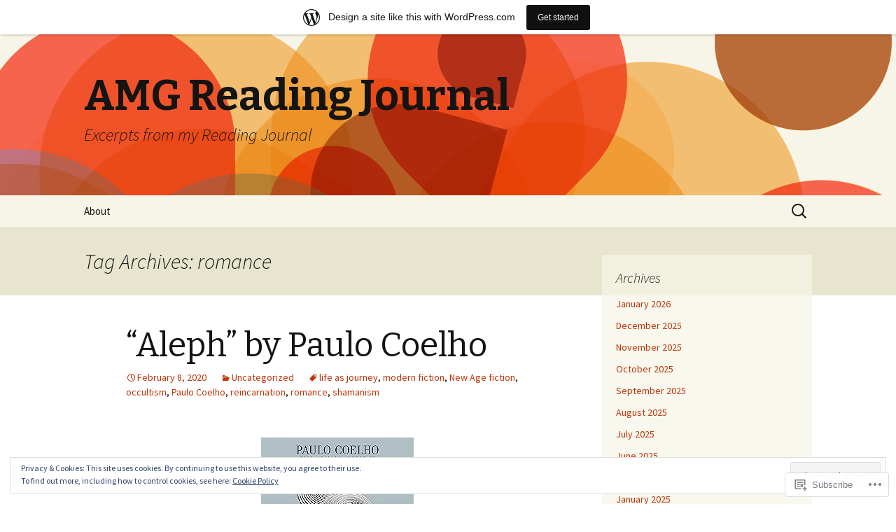

--- FILE ---
content_type: text/html; charset=UTF-8
request_url: https://amgreader.wordpress.com/tag/romance/
body_size: 33498
content:
<!DOCTYPE html>
<!--[if IE 7]>
<html class="ie ie7" lang="en">
<![endif]-->
<!--[if IE 8]>
<html class="ie ie8" lang="en">
<![endif]-->
<!--[if !(IE 7) & !(IE 8)]><!-->
<html lang="en">
<!--<![endif]-->
<head>
	<meta charset="UTF-8">
	<meta name="viewport" content="width=device-width">
	<title>romance | AMG Reading Journal</title>
	<link rel="profile" href="https://gmpg.org/xfn/11">
	<link rel="pingback" href="https://amgreader.wordpress.com/xmlrpc.php">
	<!--[if lt IE 9]>
	<script src="https://s0.wp.com/wp-content/themes/pub/twentythirteen/js/html5.js?m=1394055255i&amp;ver=3.7.0"></script>
	<![endif]-->
	<meta name='robots' content='max-image-preview:large' />
<link rel='dns-prefetch' href='//s0.wp.com' />
<link rel='dns-prefetch' href='//fonts-api.wp.com' />
<link rel='dns-prefetch' href='//af.pubmine.com' />
<link href='https://fonts.gstatic.com' crossorigin rel='preconnect' />
<link rel="alternate" type="application/rss+xml" title="AMG Reading Journal &raquo; Feed" href="https://amgreader.wordpress.com/feed/" />
<link rel="alternate" type="application/rss+xml" title="AMG Reading Journal &raquo; Comments Feed" href="https://amgreader.wordpress.com/comments/feed/" />
<link rel="alternate" type="application/rss+xml" title="AMG Reading Journal &raquo; romance Tag Feed" href="https://amgreader.wordpress.com/tag/romance/feed/" />
	<script type="text/javascript">
		/* <![CDATA[ */
		function addLoadEvent(func) {
			var oldonload = window.onload;
			if (typeof window.onload != 'function') {
				window.onload = func;
			} else {
				window.onload = function () {
					oldonload();
					func();
				}
			}
		}
		/* ]]> */
	</script>
	<link crossorigin='anonymous' rel='stylesheet' id='all-css-0-1' href='/_static/??-eJxlje8KwjAMxF/IGodS8YP4LF0XS9b0D0vK2Nu7gcrEL4HL3f0O5mp8yYpZITVTuQXKAjMNAVUA2+qWSGjYzaCYKjtFAdGF8ehFDrAD9FzCF5HcFFEpB9O7Cdbo7+evvFsfUavz8a0hlbKdofG6TPlJmRSN+Kkwf/Sy8R7p3l1tZy+nmz2PL8nCUdI=&cssminify=yes' type='text/css' media='all' />
<style id='wp-emoji-styles-inline-css'>

	img.wp-smiley, img.emoji {
		display: inline !important;
		border: none !important;
		box-shadow: none !important;
		height: 1em !important;
		width: 1em !important;
		margin: 0 0.07em !important;
		vertical-align: -0.1em !important;
		background: none !important;
		padding: 0 !important;
	}
/*# sourceURL=wp-emoji-styles-inline-css */
</style>
<link crossorigin='anonymous' rel='stylesheet' id='all-css-2-1' href='/wp-content/plugins/gutenberg-core/v22.4.0/build/styles/block-library/style.min.css?m=1768935615i&cssminify=yes' type='text/css' media='all' />
<style id='wp-block-library-inline-css'>
.has-text-align-justify {
	text-align:justify;
}
.has-text-align-justify{text-align:justify;}

/*# sourceURL=wp-block-library-inline-css */
</style><style id='global-styles-inline-css'>
:root{--wp--preset--aspect-ratio--square: 1;--wp--preset--aspect-ratio--4-3: 4/3;--wp--preset--aspect-ratio--3-4: 3/4;--wp--preset--aspect-ratio--3-2: 3/2;--wp--preset--aspect-ratio--2-3: 2/3;--wp--preset--aspect-ratio--16-9: 16/9;--wp--preset--aspect-ratio--9-16: 9/16;--wp--preset--color--black: #000000;--wp--preset--color--cyan-bluish-gray: #abb8c3;--wp--preset--color--white: #fff;--wp--preset--color--pale-pink: #f78da7;--wp--preset--color--vivid-red: #cf2e2e;--wp--preset--color--luminous-vivid-orange: #ff6900;--wp--preset--color--luminous-vivid-amber: #fcb900;--wp--preset--color--light-green-cyan: #7bdcb5;--wp--preset--color--vivid-green-cyan: #00d084;--wp--preset--color--pale-cyan-blue: #8ed1fc;--wp--preset--color--vivid-cyan-blue: #0693e3;--wp--preset--color--vivid-purple: #9b51e0;--wp--preset--color--dark-gray: #141412;--wp--preset--color--red: #bc360a;--wp--preset--color--medium-orange: #db572f;--wp--preset--color--light-orange: #ea9629;--wp--preset--color--yellow: #fbca3c;--wp--preset--color--dark-brown: #220e10;--wp--preset--color--medium-brown: #722d19;--wp--preset--color--light-brown: #eadaa6;--wp--preset--color--beige: #e8e5ce;--wp--preset--color--off-white: #f7f5e7;--wp--preset--gradient--vivid-cyan-blue-to-vivid-purple: linear-gradient(135deg,rgb(6,147,227) 0%,rgb(155,81,224) 100%);--wp--preset--gradient--light-green-cyan-to-vivid-green-cyan: linear-gradient(135deg,rgb(122,220,180) 0%,rgb(0,208,130) 100%);--wp--preset--gradient--luminous-vivid-amber-to-luminous-vivid-orange: linear-gradient(135deg,rgb(252,185,0) 0%,rgb(255,105,0) 100%);--wp--preset--gradient--luminous-vivid-orange-to-vivid-red: linear-gradient(135deg,rgb(255,105,0) 0%,rgb(207,46,46) 100%);--wp--preset--gradient--very-light-gray-to-cyan-bluish-gray: linear-gradient(135deg,rgb(238,238,238) 0%,rgb(169,184,195) 100%);--wp--preset--gradient--cool-to-warm-spectrum: linear-gradient(135deg,rgb(74,234,220) 0%,rgb(151,120,209) 20%,rgb(207,42,186) 40%,rgb(238,44,130) 60%,rgb(251,105,98) 80%,rgb(254,248,76) 100%);--wp--preset--gradient--blush-light-purple: linear-gradient(135deg,rgb(255,206,236) 0%,rgb(152,150,240) 100%);--wp--preset--gradient--blush-bordeaux: linear-gradient(135deg,rgb(254,205,165) 0%,rgb(254,45,45) 50%,rgb(107,0,62) 100%);--wp--preset--gradient--luminous-dusk: linear-gradient(135deg,rgb(255,203,112) 0%,rgb(199,81,192) 50%,rgb(65,88,208) 100%);--wp--preset--gradient--pale-ocean: linear-gradient(135deg,rgb(255,245,203) 0%,rgb(182,227,212) 50%,rgb(51,167,181) 100%);--wp--preset--gradient--electric-grass: linear-gradient(135deg,rgb(202,248,128) 0%,rgb(113,206,126) 100%);--wp--preset--gradient--midnight: linear-gradient(135deg,rgb(2,3,129) 0%,rgb(40,116,252) 100%);--wp--preset--gradient--autumn-brown: linear-gradient(135deg, rgba(226,45,15,1) 0%, rgba(158,25,13,1) 100%);--wp--preset--gradient--sunset-yellow: linear-gradient(135deg, rgba(233,139,41,1) 0%, rgba(238,179,95,1) 100%);--wp--preset--gradient--light-sky: linear-gradient(135deg,rgba(228,228,228,1.0) 0%,rgba(208,225,252,1.0) 100%);--wp--preset--gradient--dark-sky: linear-gradient(135deg,rgba(0,0,0,1.0) 0%,rgba(56,61,69,1.0) 100%);--wp--preset--font-size--small: 13px;--wp--preset--font-size--medium: 20px;--wp--preset--font-size--large: 36px;--wp--preset--font-size--x-large: 42px;--wp--preset--font-family--albert-sans: 'Albert Sans', sans-serif;--wp--preset--font-family--alegreya: Alegreya, serif;--wp--preset--font-family--arvo: Arvo, serif;--wp--preset--font-family--bodoni-moda: 'Bodoni Moda', serif;--wp--preset--font-family--bricolage-grotesque: 'Bricolage Grotesque', sans-serif;--wp--preset--font-family--cabin: Cabin, sans-serif;--wp--preset--font-family--chivo: Chivo, sans-serif;--wp--preset--font-family--commissioner: Commissioner, sans-serif;--wp--preset--font-family--cormorant: Cormorant, serif;--wp--preset--font-family--courier-prime: 'Courier Prime', monospace;--wp--preset--font-family--crimson-pro: 'Crimson Pro', serif;--wp--preset--font-family--dm-mono: 'DM Mono', monospace;--wp--preset--font-family--dm-sans: 'DM Sans', sans-serif;--wp--preset--font-family--dm-serif-display: 'DM Serif Display', serif;--wp--preset--font-family--domine: Domine, serif;--wp--preset--font-family--eb-garamond: 'EB Garamond', serif;--wp--preset--font-family--epilogue: Epilogue, sans-serif;--wp--preset--font-family--fahkwang: Fahkwang, sans-serif;--wp--preset--font-family--figtree: Figtree, sans-serif;--wp--preset--font-family--fira-sans: 'Fira Sans', sans-serif;--wp--preset--font-family--fjalla-one: 'Fjalla One', sans-serif;--wp--preset--font-family--fraunces: Fraunces, serif;--wp--preset--font-family--gabarito: Gabarito, system-ui;--wp--preset--font-family--ibm-plex-mono: 'IBM Plex Mono', monospace;--wp--preset--font-family--ibm-plex-sans: 'IBM Plex Sans', sans-serif;--wp--preset--font-family--ibarra-real-nova: 'Ibarra Real Nova', serif;--wp--preset--font-family--instrument-serif: 'Instrument Serif', serif;--wp--preset--font-family--inter: Inter, sans-serif;--wp--preset--font-family--josefin-sans: 'Josefin Sans', sans-serif;--wp--preset--font-family--jost: Jost, sans-serif;--wp--preset--font-family--libre-baskerville: 'Libre Baskerville', serif;--wp--preset--font-family--libre-franklin: 'Libre Franklin', sans-serif;--wp--preset--font-family--literata: Literata, serif;--wp--preset--font-family--lora: Lora, serif;--wp--preset--font-family--merriweather: Merriweather, serif;--wp--preset--font-family--montserrat: Montserrat, sans-serif;--wp--preset--font-family--newsreader: Newsreader, serif;--wp--preset--font-family--noto-sans-mono: 'Noto Sans Mono', sans-serif;--wp--preset--font-family--nunito: Nunito, sans-serif;--wp--preset--font-family--open-sans: 'Open Sans', sans-serif;--wp--preset--font-family--overpass: Overpass, sans-serif;--wp--preset--font-family--pt-serif: 'PT Serif', serif;--wp--preset--font-family--petrona: Petrona, serif;--wp--preset--font-family--piazzolla: Piazzolla, serif;--wp--preset--font-family--playfair-display: 'Playfair Display', serif;--wp--preset--font-family--plus-jakarta-sans: 'Plus Jakarta Sans', sans-serif;--wp--preset--font-family--poppins: Poppins, sans-serif;--wp--preset--font-family--raleway: Raleway, sans-serif;--wp--preset--font-family--roboto: Roboto, sans-serif;--wp--preset--font-family--roboto-slab: 'Roboto Slab', serif;--wp--preset--font-family--rubik: Rubik, sans-serif;--wp--preset--font-family--rufina: Rufina, serif;--wp--preset--font-family--sora: Sora, sans-serif;--wp--preset--font-family--source-sans-3: 'Source Sans 3', sans-serif;--wp--preset--font-family--source-serif-4: 'Source Serif 4', serif;--wp--preset--font-family--space-mono: 'Space Mono', monospace;--wp--preset--font-family--syne: Syne, sans-serif;--wp--preset--font-family--texturina: Texturina, serif;--wp--preset--font-family--urbanist: Urbanist, sans-serif;--wp--preset--font-family--work-sans: 'Work Sans', sans-serif;--wp--preset--spacing--20: 0.44rem;--wp--preset--spacing--30: 0.67rem;--wp--preset--spacing--40: 1rem;--wp--preset--spacing--50: 1.5rem;--wp--preset--spacing--60: 2.25rem;--wp--preset--spacing--70: 3.38rem;--wp--preset--spacing--80: 5.06rem;--wp--preset--shadow--natural: 6px 6px 9px rgba(0, 0, 0, 0.2);--wp--preset--shadow--deep: 12px 12px 50px rgba(0, 0, 0, 0.4);--wp--preset--shadow--sharp: 6px 6px 0px rgba(0, 0, 0, 0.2);--wp--preset--shadow--outlined: 6px 6px 0px -3px rgb(255, 255, 255), 6px 6px rgb(0, 0, 0);--wp--preset--shadow--crisp: 6px 6px 0px rgb(0, 0, 0);}:where(body) { margin: 0; }:where(.is-layout-flex){gap: 0.5em;}:where(.is-layout-grid){gap: 0.5em;}body .is-layout-flex{display: flex;}.is-layout-flex{flex-wrap: wrap;align-items: center;}.is-layout-flex > :is(*, div){margin: 0;}body .is-layout-grid{display: grid;}.is-layout-grid > :is(*, div){margin: 0;}body{padding-top: 0px;padding-right: 0px;padding-bottom: 0px;padding-left: 0px;}:root :where(.wp-element-button, .wp-block-button__link){background-color: #32373c;border-width: 0;color: #fff;font-family: inherit;font-size: inherit;font-style: inherit;font-weight: inherit;letter-spacing: inherit;line-height: inherit;padding-top: calc(0.667em + 2px);padding-right: calc(1.333em + 2px);padding-bottom: calc(0.667em + 2px);padding-left: calc(1.333em + 2px);text-decoration: none;text-transform: inherit;}.has-black-color{color: var(--wp--preset--color--black) !important;}.has-cyan-bluish-gray-color{color: var(--wp--preset--color--cyan-bluish-gray) !important;}.has-white-color{color: var(--wp--preset--color--white) !important;}.has-pale-pink-color{color: var(--wp--preset--color--pale-pink) !important;}.has-vivid-red-color{color: var(--wp--preset--color--vivid-red) !important;}.has-luminous-vivid-orange-color{color: var(--wp--preset--color--luminous-vivid-orange) !important;}.has-luminous-vivid-amber-color{color: var(--wp--preset--color--luminous-vivid-amber) !important;}.has-light-green-cyan-color{color: var(--wp--preset--color--light-green-cyan) !important;}.has-vivid-green-cyan-color{color: var(--wp--preset--color--vivid-green-cyan) !important;}.has-pale-cyan-blue-color{color: var(--wp--preset--color--pale-cyan-blue) !important;}.has-vivid-cyan-blue-color{color: var(--wp--preset--color--vivid-cyan-blue) !important;}.has-vivid-purple-color{color: var(--wp--preset--color--vivid-purple) !important;}.has-dark-gray-color{color: var(--wp--preset--color--dark-gray) !important;}.has-red-color{color: var(--wp--preset--color--red) !important;}.has-medium-orange-color{color: var(--wp--preset--color--medium-orange) !important;}.has-light-orange-color{color: var(--wp--preset--color--light-orange) !important;}.has-yellow-color{color: var(--wp--preset--color--yellow) !important;}.has-dark-brown-color{color: var(--wp--preset--color--dark-brown) !important;}.has-medium-brown-color{color: var(--wp--preset--color--medium-brown) !important;}.has-light-brown-color{color: var(--wp--preset--color--light-brown) !important;}.has-beige-color{color: var(--wp--preset--color--beige) !important;}.has-off-white-color{color: var(--wp--preset--color--off-white) !important;}.has-black-background-color{background-color: var(--wp--preset--color--black) !important;}.has-cyan-bluish-gray-background-color{background-color: var(--wp--preset--color--cyan-bluish-gray) !important;}.has-white-background-color{background-color: var(--wp--preset--color--white) !important;}.has-pale-pink-background-color{background-color: var(--wp--preset--color--pale-pink) !important;}.has-vivid-red-background-color{background-color: var(--wp--preset--color--vivid-red) !important;}.has-luminous-vivid-orange-background-color{background-color: var(--wp--preset--color--luminous-vivid-orange) !important;}.has-luminous-vivid-amber-background-color{background-color: var(--wp--preset--color--luminous-vivid-amber) !important;}.has-light-green-cyan-background-color{background-color: var(--wp--preset--color--light-green-cyan) !important;}.has-vivid-green-cyan-background-color{background-color: var(--wp--preset--color--vivid-green-cyan) !important;}.has-pale-cyan-blue-background-color{background-color: var(--wp--preset--color--pale-cyan-blue) !important;}.has-vivid-cyan-blue-background-color{background-color: var(--wp--preset--color--vivid-cyan-blue) !important;}.has-vivid-purple-background-color{background-color: var(--wp--preset--color--vivid-purple) !important;}.has-dark-gray-background-color{background-color: var(--wp--preset--color--dark-gray) !important;}.has-red-background-color{background-color: var(--wp--preset--color--red) !important;}.has-medium-orange-background-color{background-color: var(--wp--preset--color--medium-orange) !important;}.has-light-orange-background-color{background-color: var(--wp--preset--color--light-orange) !important;}.has-yellow-background-color{background-color: var(--wp--preset--color--yellow) !important;}.has-dark-brown-background-color{background-color: var(--wp--preset--color--dark-brown) !important;}.has-medium-brown-background-color{background-color: var(--wp--preset--color--medium-brown) !important;}.has-light-brown-background-color{background-color: var(--wp--preset--color--light-brown) !important;}.has-beige-background-color{background-color: var(--wp--preset--color--beige) !important;}.has-off-white-background-color{background-color: var(--wp--preset--color--off-white) !important;}.has-black-border-color{border-color: var(--wp--preset--color--black) !important;}.has-cyan-bluish-gray-border-color{border-color: var(--wp--preset--color--cyan-bluish-gray) !important;}.has-white-border-color{border-color: var(--wp--preset--color--white) !important;}.has-pale-pink-border-color{border-color: var(--wp--preset--color--pale-pink) !important;}.has-vivid-red-border-color{border-color: var(--wp--preset--color--vivid-red) !important;}.has-luminous-vivid-orange-border-color{border-color: var(--wp--preset--color--luminous-vivid-orange) !important;}.has-luminous-vivid-amber-border-color{border-color: var(--wp--preset--color--luminous-vivid-amber) !important;}.has-light-green-cyan-border-color{border-color: var(--wp--preset--color--light-green-cyan) !important;}.has-vivid-green-cyan-border-color{border-color: var(--wp--preset--color--vivid-green-cyan) !important;}.has-pale-cyan-blue-border-color{border-color: var(--wp--preset--color--pale-cyan-blue) !important;}.has-vivid-cyan-blue-border-color{border-color: var(--wp--preset--color--vivid-cyan-blue) !important;}.has-vivid-purple-border-color{border-color: var(--wp--preset--color--vivid-purple) !important;}.has-dark-gray-border-color{border-color: var(--wp--preset--color--dark-gray) !important;}.has-red-border-color{border-color: var(--wp--preset--color--red) !important;}.has-medium-orange-border-color{border-color: var(--wp--preset--color--medium-orange) !important;}.has-light-orange-border-color{border-color: var(--wp--preset--color--light-orange) !important;}.has-yellow-border-color{border-color: var(--wp--preset--color--yellow) !important;}.has-dark-brown-border-color{border-color: var(--wp--preset--color--dark-brown) !important;}.has-medium-brown-border-color{border-color: var(--wp--preset--color--medium-brown) !important;}.has-light-brown-border-color{border-color: var(--wp--preset--color--light-brown) !important;}.has-beige-border-color{border-color: var(--wp--preset--color--beige) !important;}.has-off-white-border-color{border-color: var(--wp--preset--color--off-white) !important;}.has-vivid-cyan-blue-to-vivid-purple-gradient-background{background: var(--wp--preset--gradient--vivid-cyan-blue-to-vivid-purple) !important;}.has-light-green-cyan-to-vivid-green-cyan-gradient-background{background: var(--wp--preset--gradient--light-green-cyan-to-vivid-green-cyan) !important;}.has-luminous-vivid-amber-to-luminous-vivid-orange-gradient-background{background: var(--wp--preset--gradient--luminous-vivid-amber-to-luminous-vivid-orange) !important;}.has-luminous-vivid-orange-to-vivid-red-gradient-background{background: var(--wp--preset--gradient--luminous-vivid-orange-to-vivid-red) !important;}.has-very-light-gray-to-cyan-bluish-gray-gradient-background{background: var(--wp--preset--gradient--very-light-gray-to-cyan-bluish-gray) !important;}.has-cool-to-warm-spectrum-gradient-background{background: var(--wp--preset--gradient--cool-to-warm-spectrum) !important;}.has-blush-light-purple-gradient-background{background: var(--wp--preset--gradient--blush-light-purple) !important;}.has-blush-bordeaux-gradient-background{background: var(--wp--preset--gradient--blush-bordeaux) !important;}.has-luminous-dusk-gradient-background{background: var(--wp--preset--gradient--luminous-dusk) !important;}.has-pale-ocean-gradient-background{background: var(--wp--preset--gradient--pale-ocean) !important;}.has-electric-grass-gradient-background{background: var(--wp--preset--gradient--electric-grass) !important;}.has-midnight-gradient-background{background: var(--wp--preset--gradient--midnight) !important;}.has-autumn-brown-gradient-background{background: var(--wp--preset--gradient--autumn-brown) !important;}.has-sunset-yellow-gradient-background{background: var(--wp--preset--gradient--sunset-yellow) !important;}.has-light-sky-gradient-background{background: var(--wp--preset--gradient--light-sky) !important;}.has-dark-sky-gradient-background{background: var(--wp--preset--gradient--dark-sky) !important;}.has-small-font-size{font-size: var(--wp--preset--font-size--small) !important;}.has-medium-font-size{font-size: var(--wp--preset--font-size--medium) !important;}.has-large-font-size{font-size: var(--wp--preset--font-size--large) !important;}.has-x-large-font-size{font-size: var(--wp--preset--font-size--x-large) !important;}.has-albert-sans-font-family{font-family: var(--wp--preset--font-family--albert-sans) !important;}.has-alegreya-font-family{font-family: var(--wp--preset--font-family--alegreya) !important;}.has-arvo-font-family{font-family: var(--wp--preset--font-family--arvo) !important;}.has-bodoni-moda-font-family{font-family: var(--wp--preset--font-family--bodoni-moda) !important;}.has-bricolage-grotesque-font-family{font-family: var(--wp--preset--font-family--bricolage-grotesque) !important;}.has-cabin-font-family{font-family: var(--wp--preset--font-family--cabin) !important;}.has-chivo-font-family{font-family: var(--wp--preset--font-family--chivo) !important;}.has-commissioner-font-family{font-family: var(--wp--preset--font-family--commissioner) !important;}.has-cormorant-font-family{font-family: var(--wp--preset--font-family--cormorant) !important;}.has-courier-prime-font-family{font-family: var(--wp--preset--font-family--courier-prime) !important;}.has-crimson-pro-font-family{font-family: var(--wp--preset--font-family--crimson-pro) !important;}.has-dm-mono-font-family{font-family: var(--wp--preset--font-family--dm-mono) !important;}.has-dm-sans-font-family{font-family: var(--wp--preset--font-family--dm-sans) !important;}.has-dm-serif-display-font-family{font-family: var(--wp--preset--font-family--dm-serif-display) !important;}.has-domine-font-family{font-family: var(--wp--preset--font-family--domine) !important;}.has-eb-garamond-font-family{font-family: var(--wp--preset--font-family--eb-garamond) !important;}.has-epilogue-font-family{font-family: var(--wp--preset--font-family--epilogue) !important;}.has-fahkwang-font-family{font-family: var(--wp--preset--font-family--fahkwang) !important;}.has-figtree-font-family{font-family: var(--wp--preset--font-family--figtree) !important;}.has-fira-sans-font-family{font-family: var(--wp--preset--font-family--fira-sans) !important;}.has-fjalla-one-font-family{font-family: var(--wp--preset--font-family--fjalla-one) !important;}.has-fraunces-font-family{font-family: var(--wp--preset--font-family--fraunces) !important;}.has-gabarito-font-family{font-family: var(--wp--preset--font-family--gabarito) !important;}.has-ibm-plex-mono-font-family{font-family: var(--wp--preset--font-family--ibm-plex-mono) !important;}.has-ibm-plex-sans-font-family{font-family: var(--wp--preset--font-family--ibm-plex-sans) !important;}.has-ibarra-real-nova-font-family{font-family: var(--wp--preset--font-family--ibarra-real-nova) !important;}.has-instrument-serif-font-family{font-family: var(--wp--preset--font-family--instrument-serif) !important;}.has-inter-font-family{font-family: var(--wp--preset--font-family--inter) !important;}.has-josefin-sans-font-family{font-family: var(--wp--preset--font-family--josefin-sans) !important;}.has-jost-font-family{font-family: var(--wp--preset--font-family--jost) !important;}.has-libre-baskerville-font-family{font-family: var(--wp--preset--font-family--libre-baskerville) !important;}.has-libre-franklin-font-family{font-family: var(--wp--preset--font-family--libre-franklin) !important;}.has-literata-font-family{font-family: var(--wp--preset--font-family--literata) !important;}.has-lora-font-family{font-family: var(--wp--preset--font-family--lora) !important;}.has-merriweather-font-family{font-family: var(--wp--preset--font-family--merriweather) !important;}.has-montserrat-font-family{font-family: var(--wp--preset--font-family--montserrat) !important;}.has-newsreader-font-family{font-family: var(--wp--preset--font-family--newsreader) !important;}.has-noto-sans-mono-font-family{font-family: var(--wp--preset--font-family--noto-sans-mono) !important;}.has-nunito-font-family{font-family: var(--wp--preset--font-family--nunito) !important;}.has-open-sans-font-family{font-family: var(--wp--preset--font-family--open-sans) !important;}.has-overpass-font-family{font-family: var(--wp--preset--font-family--overpass) !important;}.has-pt-serif-font-family{font-family: var(--wp--preset--font-family--pt-serif) !important;}.has-petrona-font-family{font-family: var(--wp--preset--font-family--petrona) !important;}.has-piazzolla-font-family{font-family: var(--wp--preset--font-family--piazzolla) !important;}.has-playfair-display-font-family{font-family: var(--wp--preset--font-family--playfair-display) !important;}.has-plus-jakarta-sans-font-family{font-family: var(--wp--preset--font-family--plus-jakarta-sans) !important;}.has-poppins-font-family{font-family: var(--wp--preset--font-family--poppins) !important;}.has-raleway-font-family{font-family: var(--wp--preset--font-family--raleway) !important;}.has-roboto-font-family{font-family: var(--wp--preset--font-family--roboto) !important;}.has-roboto-slab-font-family{font-family: var(--wp--preset--font-family--roboto-slab) !important;}.has-rubik-font-family{font-family: var(--wp--preset--font-family--rubik) !important;}.has-rufina-font-family{font-family: var(--wp--preset--font-family--rufina) !important;}.has-sora-font-family{font-family: var(--wp--preset--font-family--sora) !important;}.has-source-sans-3-font-family{font-family: var(--wp--preset--font-family--source-sans-3) !important;}.has-source-serif-4-font-family{font-family: var(--wp--preset--font-family--source-serif-4) !important;}.has-space-mono-font-family{font-family: var(--wp--preset--font-family--space-mono) !important;}.has-syne-font-family{font-family: var(--wp--preset--font-family--syne) !important;}.has-texturina-font-family{font-family: var(--wp--preset--font-family--texturina) !important;}.has-urbanist-font-family{font-family: var(--wp--preset--font-family--urbanist) !important;}.has-work-sans-font-family{font-family: var(--wp--preset--font-family--work-sans) !important;}
/*# sourceURL=global-styles-inline-css */
</style>

<style id='classic-theme-styles-inline-css'>
.wp-block-button__link{background-color:#32373c;border-radius:9999px;box-shadow:none;color:#fff;font-size:1.125em;padding:calc(.667em + 2px) calc(1.333em + 2px);text-decoration:none}.wp-block-file__button{background:#32373c;color:#fff}.wp-block-accordion-heading{margin:0}.wp-block-accordion-heading__toggle{background-color:inherit!important;color:inherit!important}.wp-block-accordion-heading__toggle:not(:focus-visible){outline:none}.wp-block-accordion-heading__toggle:focus,.wp-block-accordion-heading__toggle:hover{background-color:inherit!important;border:none;box-shadow:none;color:inherit;padding:var(--wp--preset--spacing--20,1em) 0;text-decoration:none}.wp-block-accordion-heading__toggle:focus-visible{outline:auto;outline-offset:0}
/*# sourceURL=/wp-content/plugins/gutenberg-core/v22.4.0/build/styles/block-library/classic.min.css */
</style>
<link crossorigin='anonymous' rel='stylesheet' id='all-css-4-1' href='/_static/??-eJx9jEEOAiEQBD/kQECjeDC+ZWEnijIwYWA3/l72op689KFTVXplCCU3zE1z6reYRYfiUwlP0VYZpwxIJE4IFRd10HOU9iFA2iuhCiI7/ROiDt9WxfETT20jCOc4YUIa2D9t5eGA91xRBMZS7ATtPkTZvCtdzNEZt7f2fHq8Afl7R7w=&cssminify=yes' type='text/css' media='all' />
<link rel='stylesheet' id='twentythirteen-fonts-css' href='https://fonts-api.wp.com/css?family=Source+Sans+Pro%3A300%2C400%2C700%2C300italic%2C400italic%2C700italic%7CBitter%3A400%2C700&#038;subset=latin%2Clatin-ext&#038;display=fallback' media='all' />
<link crossorigin='anonymous' rel='stylesheet' id='all-css-6-1' href='/_static/??-eJyVjbEOgzAQQ3+o1KIF0QXxKVU5nSCQXCLuIsTfN6o6dGDpZlvPNvZUURRjMYRcJZ8nJ4qFLb1o/XqEGAVPJ4SJhTdXGnour6R6wc+ozRxYkfII20tw2Ow2YxaoHZ7/4AuJ0UdaPydD6Ouuvd8eTVc3yxvqukr7&cssminify=yes' type='text/css' media='all' />
<link crossorigin='anonymous' rel='stylesheet' id='all-css-8-1' href='/_static/??-eJx9j1EKwjAMQC9kjaLi9iGeZatZ15k2pU0pu72dKLqf/YS8wAs8KEFp9oJeQEZ0mCDkHqTUwyyjjYLoQacESWZCVYJmt6+8gz/TZRUoG+sTROyJTV3N2/rhlmSQFbHuxLJfgRqos3FLnVBCp58fBse8jEemWmL9YL0VVElHJvoGruOW53d3O14vp0PTnttmegE8G2hW&cssminify=yes' type='text/css' media='all' />
<style id='jetpack-global-styles-frontend-style-inline-css'>
:root { --font-headings: unset; --font-base: unset; --font-headings-default: -apple-system,BlinkMacSystemFont,"Segoe UI",Roboto,Oxygen-Sans,Ubuntu,Cantarell,"Helvetica Neue",sans-serif; --font-base-default: -apple-system,BlinkMacSystemFont,"Segoe UI",Roboto,Oxygen-Sans,Ubuntu,Cantarell,"Helvetica Neue",sans-serif;}
/*# sourceURL=jetpack-global-styles-frontend-style-inline-css */
</style>
<link crossorigin='anonymous' rel='stylesheet' id='all-css-10-1' href='/wp-content/themes/h4/global.css?m=1420737423i&cssminify=yes' type='text/css' media='all' />
<script id="wpcom-actionbar-placeholder-js-extra">
var actionbardata = {"siteID":"51658993","postID":"0","siteURL":"https://amgreader.wordpress.com","xhrURL":"https://amgreader.wordpress.com/wp-admin/admin-ajax.php","nonce":"ff911a081a","isLoggedIn":"","statusMessage":"","subsEmailDefault":"instantly","proxyScriptUrl":"https://s0.wp.com/wp-content/js/wpcom-proxy-request.js?m=1513050504i&amp;ver=20211021","i18n":{"followedText":"New posts from this site will now appear in your \u003Ca href=\"https://wordpress.com/reader\"\u003EReader\u003C/a\u003E","foldBar":"Collapse this bar","unfoldBar":"Expand this bar","shortLinkCopied":"Shortlink copied to clipboard."}};
//# sourceURL=wpcom-actionbar-placeholder-js-extra
</script>
<script id="jetpack-mu-wpcom-settings-js-before">
var JETPACK_MU_WPCOM_SETTINGS = {"assetsUrl":"https://s0.wp.com/wp-content/mu-plugins/jetpack-mu-wpcom-plugin/moon/jetpack_vendor/automattic/jetpack-mu-wpcom/src/build/"};
//# sourceURL=jetpack-mu-wpcom-settings-js-before
</script>
<script crossorigin='anonymous' type='text/javascript'  src='/_static/??-eJyFjcsOwiAQRX/I6dSa+lgYvwWBEAgMOAPW/n3bqIk7V2dxT87FqYDOVC1VDIIcKxTOr7kLssN186RjM1a2MTya5fmDLnn6K0HyjlW1v/L37R6zgxKb8yQ4ZTbKCOioRN4hnQo+hw1AmcCZwmvilq7709CPh/54voQFmNpFWg=='></script>
<script id="rlt-proxy-js-after">
	rltInitialize( {"token":null,"iframeOrigins":["https:\/\/widgets.wp.com"]} );
//# sourceURL=rlt-proxy-js-after
</script>
<link rel="EditURI" type="application/rsd+xml" title="RSD" href="https://amgreader.wordpress.com/xmlrpc.php?rsd" />
<meta name="generator" content="WordPress.com" />

<!-- Jetpack Open Graph Tags -->
<meta property="og:type" content="website" />
<meta property="og:title" content="romance &#8211; AMG Reading Journal" />
<meta property="og:url" content="https://amgreader.wordpress.com/tag/romance/" />
<meta property="og:site_name" content="AMG Reading Journal" />
<meta property="og:image" content="https://s0.wp.com/i/blank.jpg?m=1383295312i" />
<meta property="og:image:width" content="200" />
<meta property="og:image:height" content="200" />
<meta property="og:image:alt" content="" />
<meta property="og:locale" content="en_US" />
<meta property="fb:app_id" content="249643311490" />

<!-- End Jetpack Open Graph Tags -->
<link rel="shortcut icon" type="image/x-icon" href="https://s0.wp.com/i/favicon.ico?m=1713425267i" sizes="16x16 24x24 32x32 48x48" />
<link rel="icon" type="image/x-icon" href="https://s0.wp.com/i/favicon.ico?m=1713425267i" sizes="16x16 24x24 32x32 48x48" />
<link rel="apple-touch-icon" href="https://s0.wp.com/i/webclip.png?m=1713868326i" />
<link rel='openid.server' href='https://amgreader.wordpress.com/?openidserver=1' />
<link rel='openid.delegate' href='https://amgreader.wordpress.com/' />
<link rel="search" type="application/opensearchdescription+xml" href="https://amgreader.wordpress.com/osd.xml" title="AMG Reading Journal" />
<link rel="search" type="application/opensearchdescription+xml" href="https://s1.wp.com/opensearch.xml" title="WordPress.com" />
<style>.recentcomments a{display:inline !important;padding:0 !important;margin:0 !important;}</style>		<style type="text/css">
			.recentcomments a {
				display: inline !important;
				padding: 0 !important;
				margin: 0 !important;
			}

			table.recentcommentsavatartop img.avatar, table.recentcommentsavatarend img.avatar {
				border: 0px;
				margin: 0;
			}

			table.recentcommentsavatartop a, table.recentcommentsavatarend a {
				border: 0px !important;
				background-color: transparent !important;
			}

			td.recentcommentsavatarend, td.recentcommentsavatartop {
				padding: 0px 0px 1px 0px;
				margin: 0px;
			}

			td.recentcommentstextend {
				border: none !important;
				padding: 0px 0px 2px 10px;
			}

			.rtl td.recentcommentstextend {
				padding: 0px 10px 2px 0px;
			}

			td.recentcommentstexttop {
				border: none;
				padding: 0px 0px 0px 10px;
			}

			.rtl td.recentcommentstexttop {
				padding: 0px 10px 0px 0px;
			}
		</style>
		<meta name="description" content="Posts about romance written by alicemg2013" />
	<style type="text/css" id="twentythirteen-header-css">
		.site-header {
		background: url(https://s0.wp.com/wp-content/themes/pub/twentythirteen/images/headers/circle.png) no-repeat scroll top;
		background-size: 1600px auto;
	}
	@media (max-width: 767px) {
		.site-header {
			background-size: 768px auto;
		}
	}
	@media (max-width: 359px) {
		.site-header {
			background-size: 360px auto;
		}
	}
			</style>
	<script>
var wa_client = {}; wa_client.cmd = []; wa_client.config = { 'blog_id': 51658993, 'blog_language': 'en', 'is_wordads': false, 'hosting_type': 0, 'afp_account_id': null, 'afp_host_id': 5038568878849053, 'theme': 'pub/twentythirteen', '_': { 'title': 'Advertisement', 'privacy_settings': 'Privacy Settings' }, 'formats': [ 'belowpost', 'bottom_sticky', 'sidebar_sticky_right', 'sidebar', 'gutenberg_rectangle', 'gutenberg_leaderboard', 'gutenberg_mobile_leaderboard', 'gutenberg_skyscraper' ] };
</script>
		<script type="text/javascript">

			window.doNotSellCallback = function() {

				var linkElements = [
					'a[href="https://wordpress.com/?ref=footer_blog"]',
					'a[href="https://wordpress.com/?ref=footer_website"]',
					'a[href="https://wordpress.com/?ref=vertical_footer"]',
					'a[href^="https://wordpress.com/?ref=footer_segment_"]',
				].join(',');

				var dnsLink = document.createElement( 'a' );
				dnsLink.href = 'https://wordpress.com/advertising-program-optout/';
				dnsLink.classList.add( 'do-not-sell-link' );
				dnsLink.rel = 'nofollow';
				dnsLink.style.marginLeft = '0.5em';
				dnsLink.textContent = 'Do Not Sell or Share My Personal Information';

				var creditLinks = document.querySelectorAll( linkElements );

				if ( 0 === creditLinks.length ) {
					return false;
				}

				Array.prototype.forEach.call( creditLinks, function( el ) {
					el.insertAdjacentElement( 'afterend', dnsLink );
				});

				return true;
			};

		</script>
		<script type="text/javascript">
	window.google_analytics_uacct = "UA-52447-2";
</script>

<script type="text/javascript">
	var _gaq = _gaq || [];
	_gaq.push(['_setAccount', 'UA-52447-2']);
	_gaq.push(['_gat._anonymizeIp']);
	_gaq.push(['_setDomainName', 'wordpress.com']);
	_gaq.push(['_initData']);
	_gaq.push(['_trackPageview']);

	(function() {
		var ga = document.createElement('script'); ga.type = 'text/javascript'; ga.async = true;
		ga.src = ('https:' == document.location.protocol ? 'https://ssl' : 'http://www') + '.google-analytics.com/ga.js';
		(document.getElementsByTagName('head')[0] || document.getElementsByTagName('body')[0]).appendChild(ga);
	})();
</script>
<link crossorigin='anonymous' rel='stylesheet' id='all-css-2-3' href='/_static/??-eJydjdEKwjAMRX/IGqaT+SJ+inRZGN3SpDQtw78Xwe1Rxh7P4XIuLMmhSiEpEKtLXMcgBhOV5HH+MURVgVcQhJ4VZwNbQqJ8RrMT7C9EHSqTAfqs1Yi30SqOBktgGtzomSm//9H34BkfTXe7Xu5t17TTB3k+YIU=&cssminify=yes' type='text/css' media='all' />
</head>

<body class="archive tag tag-romance tag-8154 wp-embed-responsive wp-theme-pubtwentythirteen customizer-styles-applied single-author sidebar jetpack-reblog-enabled has-marketing-bar has-marketing-bar-theme-twenty-thirteen">
		<div id="page" class="hfeed site">
		<header id="masthead" class="site-header">
			<a class="home-link" href="https://amgreader.wordpress.com/" title="AMG Reading Journal" rel="home">
				<h1 class="site-title">AMG Reading Journal</h1>
				<h2 class="site-description">Excerpts from my Reading Journal</h2>
			</a>

			<div id="navbar" class="navbar">
				<nav id="site-navigation" class="navigation main-navigation">
					<button class="menu-toggle">Menu</button>
					<a class="screen-reader-text skip-link" href="#content" title="Skip to content">Skip to content</a>
					<div id="primary-menu" class="nav-menu"><ul>
<li class="page_item page-item-1"><a href="https://amgreader.wordpress.com/about/">About</a></li>
</ul></div>
					<form role="search" method="get" class="search-form" action="https://amgreader.wordpress.com/">
				<label>
					<span class="screen-reader-text">Search for:</span>
					<input type="search" class="search-field" placeholder="Search &hellip;" value="" name="s" />
				</label>
				<input type="submit" class="search-submit" value="Search" />
			</form>				</nav><!-- #site-navigation -->
			</div><!-- #navbar -->
		</header><!-- #masthead -->

		<div id="main" class="site-main">

	<div id="primary" class="content-area">
		<div id="content" class="site-content" role="main">

					<header class="archive-header">
				<h1 class="archive-title">
				Tag Archives: romance				</h1>

							</header><!-- .archive-header -->

							
<article id="post-5458" class="post-5458 post type-post status-publish format-standard hentry category-uncategorized tag-life-as-journey tag-modern-fiction tag-new-age-fiction tag-occultism tag-paulo-coelho tag-reincarnation tag-romance tag-shamanism">
	<header class="entry-header">
		
				<h1 class="entry-title">
			<a href="https://amgreader.wordpress.com/2020/02/08/aleph-by-paulo-coelho/" rel="bookmark">“Aleph” by Paulo&nbsp;Coelho</a>
		</h1>
		
		<div class="entry-meta">
			<span class="date"><a href="https://amgreader.wordpress.com/2020/02/08/aleph-by-paulo-coelho/" title="Permalink to “Aleph” by Paulo&nbsp;Coelho" rel="bookmark"><time class="entry-date" datetime="2020-02-08T19:23:29+00:00">February 8, 2020</time></a></span><span class="categories-links"><a href="https://amgreader.wordpress.com/category/uncategorized/" rel="category tag">Uncategorized</a></span><span class="tags-links"><a href="https://amgreader.wordpress.com/tag/life-as-journey/" rel="tag">life as journey</a>, <a href="https://amgreader.wordpress.com/tag/modern-fiction/" rel="tag">modern fiction</a>, <a href="https://amgreader.wordpress.com/tag/new-age-fiction/" rel="tag">New Age fiction</a>, <a href="https://amgreader.wordpress.com/tag/occultism/" rel="tag">occultism</a>, <a href="https://amgreader.wordpress.com/tag/paulo-coelho/" rel="tag">Paulo Coelho</a>, <a href="https://amgreader.wordpress.com/tag/reincarnation/" rel="tag">reincarnation</a>, <a href="https://amgreader.wordpress.com/tag/romance/" rel="tag">romance</a>, <a href="https://amgreader.wordpress.com/tag/shamanism/" rel="tag">shamanism</a></span><span class="author vcard"><a class="url fn n" href="https://amgreader.wordpress.com/author/alicemg2013/" title="View all posts by alicemg2013" rel="author">alicemg2013</a></span>					</div><!-- .entry-meta -->
	</header><!-- .entry-header -->

		<div class="entry-content">
		<p style="text-align:center;">
<p><img class="s-image aligncenter" src="https://m.media-amazon.com/images/I/91iFeqCNunL._AC_UY218_ML3_.jpg" alt="Aleph" /></p>
<p>How likely was it that I would choose two library books with the same plot in successive trips to the Library?</p>
<p><em>Aleph </em>resembles <em>Less </em>(see blog entry January 22, 2020) in that each features a writer who undertakes a journey. Sensitive, clumsy Arthur Less is trying to get away from his chaotic life. Paulo, older, stronger and wealthier, is following a “spiritual path” to deal with unresolved personal issues like guilt.</p>
<p>The plot of <em>Aleph</em> requires acceptance of reincarnation. For me, suspension of disbelief was necessary. Two other premises were problematic – the reality of shamanistic trance and the value of complete submission in a master/student relationship.</p>
<p>That’s quite a lot of (my) baggage for a work of fiction to carry. I admit that my literalism is excessive and I often suspend this or that critical attitude in order to enjoy a novel. (I enjoy an occasional dose of the supernatural.)</p>
<p>I don&#8217;t know whether this book was written in English or in Coelho&#8217;s native tongue, Portugese. Wikipedia describes Coelho as being &#8220;associated with magic and occultism&#8221;.</p>
<p>I had trouble reading this book, and skipped most of one chapter. I disliked the protagonist, who came across to me as a man who expected he could have “everything”. I  won&#8217;t be seeking out other works by Coelho.</p>
	</div><!-- .entry-content -->
	
	<footer class="entry-meta">
					<div class="comments-link">
				<a href="https://amgreader.wordpress.com/2020/02/08/aleph-by-paulo-coelho/#respond"><span class="leave-reply">Leave a comment</span></a>			</div><!-- .comments-link -->
		
			</footer><!-- .entry-meta -->
</article><!-- #post -->
							
<article id="post-5178" class="post-5178 post type-post status-publish format-standard hentry category-uncategorized tag-chick-lit tag-female-authors tag-fiction tag-l-eakes tag-midwifery tag-romance tag-s-hepworth">
	<header class="entry-header">
		
				<h1 class="entry-title">
			<a href="https://amgreader.wordpress.com/2018/05/24/the-mountain-midwife-by-l-eakes-and-the-secrets-of-midwives-by-s-hepworth/" rel="bookmark">“The Mountain Midwife” by L. Eakes and “The Secrets of Midwives” by S.&nbsp;Hepworth</a>
		</h1>
		
		<div class="entry-meta">
			<span class="date"><a href="https://amgreader.wordpress.com/2018/05/24/the-mountain-midwife-by-l-eakes-and-the-secrets-of-midwives-by-s-hepworth/" title="Permalink to “The Mountain Midwife” by L. Eakes and “The Secrets of Midwives” by S.&nbsp;Hepworth" rel="bookmark"><time class="entry-date" datetime="2018-05-24T10:11:55+00:00">May 24, 2018</time></a></span><span class="categories-links"><a href="https://amgreader.wordpress.com/category/uncategorized/" rel="category tag">Uncategorized</a></span><span class="tags-links"><a href="https://amgreader.wordpress.com/tag/chick-lit/" rel="tag">"chick lit"</a>, <a href="https://amgreader.wordpress.com/tag/female-authors/" rel="tag">female authors</a>, <a href="https://amgreader.wordpress.com/tag/fiction/" rel="tag">fiction</a>, <a href="https://amgreader.wordpress.com/tag/l-eakes/" rel="tag">L. Eakes</a>, <a href="https://amgreader.wordpress.com/tag/midwifery/" rel="tag">midwifery</a>, <a href="https://amgreader.wordpress.com/tag/romance/" rel="tag">romance</a>, <a href="https://amgreader.wordpress.com/tag/s-hepworth/" rel="tag">S. Hepworth</a></span><span class="author vcard"><a class="url fn n" href="https://amgreader.wordpress.com/author/alicemg2013/" title="View all posts by alicemg2013" rel="author">alicemg2013</a></span>					</div><!-- .entry-meta -->
	</header><!-- .entry-header -->

		<div class="entry-content">
		<p>How did I end up reading two books about midwives in the same month? Better not to speculate…</p>
<p>The first of these books was not worth the time it took to read it. Eakes is described (by Wikipedia) as a “romance author”. She does not do well by the genre. Her characters are relatively one dimensional. She’s got some kind of Christian/family values “agenda” going on which I found annoying.</p>
<p><em>The Secrets of Midwives </em>was better. There are two main themes:</p>
<ul>
<li>The joy and wonder of birth</li>
<li>The power of secrets, both to protect and to injure</li>
</ul>
<p>Carrying these threads through three generations, Hepworth writes a gripping tale. Some of the romance was a bit trite, but overall this was a good read.</p>
<div id="atatags-370373-697514ea751e5">
		<script type="text/javascript">
			__ATA = window.__ATA || {};
			__ATA.cmd = window.__ATA.cmd || [];
			__ATA.cmd.push(function() {
				__ATA.initVideoSlot('atatags-370373-697514ea751e5', {
					sectionId: '370373',
					format: 'inread'
				});
			});
		</script>
	</div>	</div><!-- .entry-content -->
	
	<footer class="entry-meta">
					<div class="comments-link">
				<a href="https://amgreader.wordpress.com/2018/05/24/the-mountain-midwife-by-l-eakes-and-the-secrets-of-midwives-by-s-hepworth/#respond"><span class="leave-reply">Leave a comment</span></a>			</div><!-- .comments-link -->
		
			</footer><!-- .entry-meta -->
</article><!-- #post -->
							
<article id="post-4853" class="post-4853 post type-post status-publish format-standard hentry category-uncategorized tag-american-fiction tag-arsenic tag-escape-fiction tag-female-authors tag-katherine-bolger-hyde tag-land-use tag-modern-fiction tag-murder tag-mystery-novel tag-oregon tag-poisoning tag-reed-college tag-romance">
	<header class="entry-header">
		
				<h1 class="entry-title">
			<a href="https://amgreader.wordpress.com/2017/02/13/arsenic-with-austen-by-katherine-bolger-hyde/" rel="bookmark">“Arsenic with Austen” by Katherine Bolger&nbsp;Hyde</a>
		</h1>
		
		<div class="entry-meta">
			<span class="date"><a href="https://amgreader.wordpress.com/2017/02/13/arsenic-with-austen-by-katherine-bolger-hyde/" title="Permalink to “Arsenic with Austen” by Katherine Bolger&nbsp;Hyde" rel="bookmark"><time class="entry-date" datetime="2017-02-13T22:35:34+00:00">February 13, 2017</time></a></span><span class="categories-links"><a href="https://amgreader.wordpress.com/category/uncategorized/" rel="category tag">Uncategorized</a></span><span class="tags-links"><a href="https://amgreader.wordpress.com/tag/american-fiction/" rel="tag">American fiction</a>, <a href="https://amgreader.wordpress.com/tag/arsenic/" rel="tag">arsenic</a>, <a href="https://amgreader.wordpress.com/tag/escape-fiction/" rel="tag">escape fiction</a>, <a href="https://amgreader.wordpress.com/tag/female-authors/" rel="tag">female authors</a>, <a href="https://amgreader.wordpress.com/tag/katherine-bolger-hyde/" rel="tag">Katherine Bolger Hyde</a>, <a href="https://amgreader.wordpress.com/tag/land-use/" rel="tag">land use</a>, <a href="https://amgreader.wordpress.com/tag/modern-fiction/" rel="tag">modern fiction</a>, <a href="https://amgreader.wordpress.com/tag/murder/" rel="tag">murder</a>, <a href="https://amgreader.wordpress.com/tag/mystery-novel/" rel="tag">mystery novel</a>, <a href="https://amgreader.wordpress.com/tag/oregon/" rel="tag">Oregon</a>, <a href="https://amgreader.wordpress.com/tag/poisoning/" rel="tag">poisoning</a>, <a href="https://amgreader.wordpress.com/tag/reed-college/" rel="tag">Reed College</a>, <a href="https://amgreader.wordpress.com/tag/romance/" rel="tag">romance</a></span><span class="author vcard"><a class="url fn n" href="https://amgreader.wordpress.com/author/alicemg2013/" title="View all posts by alicemg2013" rel="author">alicemg2013</a></span>					</div><!-- .entry-meta -->
	</header><!-- .entry-header -->

		<div class="entry-content">
		<p>I finally found fiction to relax with! Wait, I shouldn’t say it that way… The heroine is a Professor of English (at Reed College in Oregon, no less) and she would disapprove of a preposition at the end of a sentence.</p>
<p>Emily Cavanaugh is an appealing protagonist, and the frequent literary references (ranging from the Old Testament to JK Rowling) in this mystery amused me. When stressed, Emily retreats into the worlds of Jane Austen and Anthony Trollope. When confronted with murder, she relies on Dorothy Sayers. Emily is a bibliophile who suffers from a level of technophobia even worse than my own. She would never condescend to blog. Horrors! Such an ugly neologism!</p>
<p>Two of the themes of this book are old grudges and land development. It works. There’s romance, too.</p>
<p>This is Ms. Bolger’s first novel and I look forward to more. She is calling her series “Crime with the Classics”. I don’t think she can go wrong.</p>
	</div><!-- .entry-content -->
	
	<footer class="entry-meta">
					<div class="comments-link">
				<a href="https://amgreader.wordpress.com/2017/02/13/arsenic-with-austen-by-katherine-bolger-hyde/#comments">View all 4 comments</a>			</div><!-- .comments-link -->
		
			</footer><!-- .entry-meta -->
</article><!-- #post -->
							
<article id="post-4119" class="post-4119 post type-post status-publish format-standard hentry category-uncategorized tag-coming-of-age tag-common-reading tag-cross-cultural-relationships tag-cultural-diversity tag-fiction tag-global-awareness tag-japan tag-japanese-culture tag-manga tag-movie-version-pending tag-recent-japanese-history tag-romance tag-tokyo">
	<header class="entry-header">
		
				<h1 class="entry-title">
			<a href="https://amgreader.wordpress.com/2015/04/30/audrey-hepburns-neck-a-novel-by-alan-brown/" rel="bookmark">&#8220;Audrey Hepburn’s Neck – A Novel&#8221; by Alan&nbsp;Brown.</a>
		</h1>
		
		<div class="entry-meta">
			<span class="date"><a href="https://amgreader.wordpress.com/2015/04/30/audrey-hepburns-neck-a-novel-by-alan-brown/" title="Permalink to &#8220;Audrey Hepburn’s Neck – A Novel&#8221; by Alan&nbsp;Brown." rel="bookmark"><time class="entry-date" datetime="2015-04-30T21:06:28+00:00">April 30, 2015</time></a></span><span class="categories-links"><a href="https://amgreader.wordpress.com/category/uncategorized/" rel="category tag">Uncategorized</a></span><span class="tags-links"><a href="https://amgreader.wordpress.com/tag/coming-of-age/" rel="tag">coming of age</a>, <a href="https://amgreader.wordpress.com/tag/common-reading/" rel="tag">Common Reading</a>, <a href="https://amgreader.wordpress.com/tag/cross-cultural-relationships/" rel="tag">cross cultural relationships</a>, <a href="https://amgreader.wordpress.com/tag/cultural-diversity/" rel="tag">cultural diversity</a>, <a href="https://amgreader.wordpress.com/tag/fiction/" rel="tag">fiction</a>, <a href="https://amgreader.wordpress.com/tag/global-awareness/" rel="tag">global awareness</a>, <a href="https://amgreader.wordpress.com/tag/japan/" rel="tag">Japan</a>, <a href="https://amgreader.wordpress.com/tag/japanese-culture/" rel="tag">Japanese culture</a>, <a href="https://amgreader.wordpress.com/tag/manga/" rel="tag">manga</a>, <a href="https://amgreader.wordpress.com/tag/movie-version-pending/" rel="tag">movie version pending</a>, <a href="https://amgreader.wordpress.com/tag/recent-japanese-history/" rel="tag">recent Japanese history</a>, <a href="https://amgreader.wordpress.com/tag/romance/" rel="tag">romance</a>, <a href="https://amgreader.wordpress.com/tag/tokyo/" rel="tag">Tokyo</a></span><span class="author vcard"><a class="url fn n" href="https://amgreader.wordpress.com/author/alicemg2013/" title="View all posts by alicemg2013" rel="author">alicemg2013</a></span>					</div><!-- .entry-meta -->
	</header><!-- .entry-header -->

		<div class="entry-content">
		<p>Pocket Books, 1996. 290 pages.</p>
<p>This novel was <em>way</em> ahead of its time – everyone’s into “diversity” and “global awareness” these days. This lively cross cultural romance is too good to miss! It has the added attraction of being a “coming of age” story, likely to appeal to young adults. I plan to nominate it as a “common reading” at the University where I work. (Not that my nominations have gone anywhere…)</p>
<p>Toshi, our hero, is a young manga artist with a passion for American women. He studies English and dates any American woman he manages to meet. His long term best friend is a gay American who reluctantly accepts Toshi’s heterosexuality and coaches him in the nuances of the American psyche.</p>
<p>Toshi has left his remote childhood home for the bright lights of Tokyo, but suddenly his family’s past catches up with him. He has never understood his mother’s sadness, his father’s silence, and their divorce. After his father’s death, his mother reveals her shatteringly traumatic past and the nature of the bond between her and Toshi’s father. So unexpected and profound are her revelations that Toshi must reconstruct his entire identity. By good fortune, his most recent American GF is an ideal partner in this undertaking.</p>
<p>This novel, which received numerous awards, fell through a crack at some point and has been so forgotten that it is not available for e-reader! I trust that will soon be remedied. Wikipedia states that a movie version is pending. I think it will be great! Alan Brown has been more active as a filmmaker than a writer. I look forward to his future work in both of these media.</p>
	</div><!-- .entry-content -->
	
	<footer class="entry-meta">
					<div class="comments-link">
				<a href="https://amgreader.wordpress.com/2015/04/30/audrey-hepburns-neck-a-novel-by-alan-brown/#respond"><span class="leave-reply">Leave a comment</span></a>			</div><!-- .comments-link -->
		
			</footer><!-- .entry-meta -->
</article><!-- #post -->
							
<article id="post-4106" class="post-4106 post type-post status-publish format-standard hentry category-uncategorized tag-chick-lit tag-banking tag-california tag-china tag-computers tag-dragons tag-fiction tag-intercultural-romance tag-r-a-macavoy tag-romance">
	<header class="entry-header">
		
				<h1 class="entry-title">
			<a href="https://amgreader.wordpress.com/2015/04/20/tea-with-the-black-dragon-by-r-a-macavoy-an-old-favorite-of-mine/" rel="bookmark">&#8220;Tea with the Black Dragon&#8221; by R A MacAvoy &#8211; an old favorite of&nbsp;mine!</a>
		</h1>
		
		<div class="entry-meta">
			<span class="date"><a href="https://amgreader.wordpress.com/2015/04/20/tea-with-the-black-dragon-by-r-a-macavoy-an-old-favorite-of-mine/" title="Permalink to &#8220;Tea with the Black Dragon&#8221; by R A MacAvoy &#8211; an old favorite of&nbsp;mine!" rel="bookmark"><time class="entry-date" datetime="2015-04-20T02:53:09+00:00">April 20, 2015</time></a></span><span class="categories-links"><a href="https://amgreader.wordpress.com/category/uncategorized/" rel="category tag">Uncategorized</a></span><span class="tags-links"><a href="https://amgreader.wordpress.com/tag/chick-lit/" rel="tag">"chick lit"</a>, <a href="https://amgreader.wordpress.com/tag/banking/" rel="tag">banking</a>, <a href="https://amgreader.wordpress.com/tag/california/" rel="tag">California</a>, <a href="https://amgreader.wordpress.com/tag/china/" rel="tag">China</a>, <a href="https://amgreader.wordpress.com/tag/computers/" rel="tag">computers</a>, <a href="https://amgreader.wordpress.com/tag/dragons/" rel="tag">dragons</a>, <a href="https://amgreader.wordpress.com/tag/fiction/" rel="tag">fiction</a>, <a href="https://amgreader.wordpress.com/tag/intercultural-romance/" rel="tag">intercultural romance</a>, <a href="https://amgreader.wordpress.com/tag/r-a-macavoy/" rel="tag">R A MacAvoy</a>, <a href="https://amgreader.wordpress.com/tag/romance/" rel="tag">romance</a></span><span class="author vcard"><a class="url fn n" href="https://amgreader.wordpress.com/author/alicemg2013/" title="View all posts by alicemg2013" rel="author">alicemg2013</a></span>					</div><!-- .entry-meta -->
	</header><!-- .entry-header -->

		<div class="entry-content">
		<p>I don’t know when the term “chick lit” was first used. This book, published in 1983, might predate it. I consider it a gem of the genre! Another description would be romantic adventure.</p>
<p><em>Tea with the Black Dragon </em>is just plain fun, the kind of book you would take along for a train ride or get lost in some rainy day. The heroine is flakey but loveable. Martha Macnamara travels to California at her daughter’s request, knowing that something is wrong but having no idea what it is. She is shocked to be unable to find her daughter at all. Before she can start to look for her, she meets a man who offers to help. Mayland Long is mysterious! He appears to be rich, old, very well educated and eccentric. That’s eccentric as in “not quite human”.</p>
<p>Martha and Mayland face off with dangerous criminals and save Martha’s daughter.</p>
<p>I was afraid, given the publication date, that this book might be unavailable, but, according to Amazon, it has been reprinted several times and they have it in e-format as well as new and used copies. So grab it, and enjoy!</p>
	</div><!-- .entry-content -->
	
	<footer class="entry-meta">
					<div class="comments-link">
				<a href="https://amgreader.wordpress.com/2015/04/20/tea-with-the-black-dragon-by-r-a-macavoy-an-old-favorite-of-mine/#respond"><span class="leave-reply">Leave a comment</span></a>			</div><!-- .comments-link -->
		
			</footer><!-- .entry-meta -->
</article><!-- #post -->
							
<article id="post-4042" class="post-4042 post type-post status-publish format-standard hentry category-uncategorized tag-book-group tag-british-literature tag-comedy-of-manners tag-england tag-female-authors tag-fiction tag-jane-austen tag-moral-development tag-novels tag-persuasion tag-romance tag-social-class">
	<header class="entry-header">
		
				<h1 class="entry-title">
			<a href="https://amgreader.wordpress.com/2015/01/17/persuasion-by-jane-austen/" rel="bookmark">&#8220;Persuasion&#8221; by Jane&nbsp;Austen</a>
		</h1>
		
		<div class="entry-meta">
			<span class="date"><a href="https://amgreader.wordpress.com/2015/01/17/persuasion-by-jane-austen/" title="Permalink to &#8220;Persuasion&#8221; by Jane&nbsp;Austen" rel="bookmark"><time class="entry-date" datetime="2015-01-17T19:43:49+00:00">January 17, 2015</time></a></span><span class="categories-links"><a href="https://amgreader.wordpress.com/category/uncategorized/" rel="category tag">Uncategorized</a></span><span class="tags-links"><a href="https://amgreader.wordpress.com/tag/book-group/" rel="tag">book group</a>, <a href="https://amgreader.wordpress.com/tag/british-literature/" rel="tag">British literature</a>, <a href="https://amgreader.wordpress.com/tag/comedy-of-manners/" rel="tag">comedy of manners</a>, <a href="https://amgreader.wordpress.com/tag/england/" rel="tag">England</a>, <a href="https://amgreader.wordpress.com/tag/female-authors/" rel="tag">female authors</a>, <a href="https://amgreader.wordpress.com/tag/fiction/" rel="tag">fiction</a>, <a href="https://amgreader.wordpress.com/tag/jane-austen/" rel="tag">Jane Austen</a>, <a href="https://amgreader.wordpress.com/tag/moral-development/" rel="tag">moral development</a>, <a href="https://amgreader.wordpress.com/tag/novels/" rel="tag">novels</a>, <a href="https://amgreader.wordpress.com/tag/persuasion/" rel="tag">Persuasion</a>, <a href="https://amgreader.wordpress.com/tag/romance/" rel="tag">romance</a>, <a href="https://amgreader.wordpress.com/tag/social-class/" rel="tag">social class</a></span><span class="author vcard"><a class="url fn n" href="https://amgreader.wordpress.com/author/alicemg2013/" title="View all posts by alicemg2013" rel="author">alicemg2013</a></span>					</div><!-- .entry-meta -->
	</header><!-- .entry-header -->

		<div class="entry-content">
		<p>I re-read <em>Persuasion </em>because it was selected by a book group. We were asked to read the first ten chapters (out of 24), but I couldn’t stop and finished the book. One of the major plot twists (a dire injury) comes after Chapter 10, so our discussion was somewhat limited. And confused, since we kept wandering past Chapter 10.</p>
<p>As a comedy of manners, this book rates 100%. Jane Austen is, as always, observant and very witty.</p>
<p>Thinking back to <em>Mansfield Park </em>(see blog entry May 25, 2013), I have asked myself whether this is also a book about morals. Yes, to some extent. The moral question being explored is the value of “constancy” or “firmness” in a person’s character. Austen’s characters seem to value it, but at a crucial moment in the plot (the “dire injury” referenced above), firmness becomes stubbornness, with a disastrous outcome. Austen makes note of this, but it is not analyzed in any depth.</p>
<p>Jane Austen will always be a “go to” author when I want to soothe myself by reading.</p>
	</div><!-- .entry-content -->
	
	<footer class="entry-meta">
					<div class="comments-link">
				<a href="https://amgreader.wordpress.com/2015/01/17/persuasion-by-jane-austen/#respond"><span class="leave-reply">Leave a comment</span></a>			</div><!-- .comments-link -->
		
			</footer><!-- .entry-meta -->
</article><!-- #post -->
							
<article id="post-4031" class="post-4031 post type-post status-publish format-standard hentry category-uncategorized tag-community-growth-and-decline tag-community-organization tag-down-east tag-elizabeth-gilbert tag-fiction tag-linda-greenlaw tag-lobster-fishing tag-maine tag-marine-ecology tag-romance">
	<header class="entry-header">
		
				<h1 class="entry-title">
			<a href="https://amgreader.wordpress.com/2015/01/01/stern-men-a-novel-by-elizabeth-gilbert/" rel="bookmark">&#8220;Stern Men: A Novel&#8221; by Elizabeth&nbsp;Gilbert</a>
		</h1>
		
		<div class="entry-meta">
			<span class="date"><a href="https://amgreader.wordpress.com/2015/01/01/stern-men-a-novel-by-elizabeth-gilbert/" title="Permalink to &#8220;Stern Men: A Novel&#8221; by Elizabeth&nbsp;Gilbert" rel="bookmark"><time class="entry-date" datetime="2015-01-01T18:29:54+00:00">January 1, 2015</time></a></span><span class="categories-links"><a href="https://amgreader.wordpress.com/category/uncategorized/" rel="category tag">Uncategorized</a></span><span class="tags-links"><a href="https://amgreader.wordpress.com/tag/community-growth-and-decline/" rel="tag">community growth and decline</a>, <a href="https://amgreader.wordpress.com/tag/community-organization/" rel="tag">community organization</a>, <a href="https://amgreader.wordpress.com/tag/down-east/" rel="tag">Down East</a>, <a href="https://amgreader.wordpress.com/tag/elizabeth-gilbert/" rel="tag">Elizabeth Gilbert</a>, <a href="https://amgreader.wordpress.com/tag/fiction/" rel="tag">fiction</a>, <a href="https://amgreader.wordpress.com/tag/linda-greenlaw/" rel="tag">Linda Greenlaw</a>, <a href="https://amgreader.wordpress.com/tag/lobster-fishing/" rel="tag">lobster fishing</a>, <a href="https://amgreader.wordpress.com/tag/maine/" rel="tag">Maine</a>, <a href="https://amgreader.wordpress.com/tag/marine-ecology/" rel="tag">marine ecology</a>, <a href="https://amgreader.wordpress.com/tag/romance/" rel="tag">romance</a></span><span class="author vcard"><a class="url fn n" href="https://amgreader.wordpress.com/author/alicemg2013/" title="View all posts by alicemg2013" rel="author">alicemg2013</a></span>					</div><!-- .entry-meta -->
	</header><!-- .entry-header -->

		<div class="entry-content">
		<p>I read this book because Gilbert&#8217;s <em>Signature of All Things </em>was such a delight. <em>Stern Men </em>was another truly great read. For starters, there&#8217;s the title pun &#8211; <em>stern </em>as in the back of a boat, <em>stern</em> as in taciturn and disapproving. And the <em>stern man </em>is number two on a boat, after the captain. Often the secondary characters in this book are unexpectedly interesting and important. That&#8217;s a lot to pack into a short title!</p>
<p>A quick plot synopsis would be: Romeo and Juliet with a happy ending.</p>
<p><em>Stern Men </em>takes place off the coast of Maine, on a pair of imaginary islands occupied by lobstermen, their families and a few odd hangers on. In the past, the granite industry had temporarily brought prosperity and &#8220;summer people&#8221; to the islands. The ancient heir to that industry connives and manipulates to bring the island communities into modern times and save them from economic ruin, but we don&#8217;t learn this until the very end of the book.</p>
<p>The setting dominates <em>Stern Men </em>more than is the case in <em>Signature of All Things.</em></p>
<p>The story is told from the from the point of view of Ruth Thomas, who returns to her island home after attending an exclusive boarding school in Delaware. Ruth is the granddaughter of an orphan adopted by the granite magnate&#8217;s family. She does not &#8220;belong&#8221; anywhere, but chooses island life. The time frame is the 1960s and 1970s. Most of what happens in the US bypasses the isolated islands. There is ONE reference to marijuana and a passing allusion to the Viet Nam war.</p>
<p>I was, of course, reminded of Linda Greenlaw, who wrote three nonfiction books about fishing off the coast of Maine before trying her hand at fiction with the murder mystery <em>Slipknot. </em>I liked Greenlaw&#8217;s lively and amusing nonfiction, but <em>Slipknot </em>lacked depth. I think she was trying to emulate Janet Evanovich. AND she was pushing a message. I’m getting tired of fiction with a message. Greenlaw’s message is explicated in an “Author’s Note” at the very end of the book. Please! Tell me a story or send me a message – but don’t do both!</p>
<p>There is, in fact, a message in <em>Stern Men, </em>but it’s tucked into a rant by a minor character, the stiff necked local pastor, who understands too well what damage greed and stubbornness can do to a community. He’s one of the minor characters that makes me wish for MORE – another chapter, another book, more of this wonderful fictional world Gilbert has created.</p>
<p><em>Stern Men </em>qualifies as literary fiction, a term I still don’t entirely understand, but from me it is a high compliment, like saying that something may stand the test of time.</p>
	</div><!-- .entry-content -->
	
	<footer class="entry-meta">
					<div class="comments-link">
				<a href="https://amgreader.wordpress.com/2015/01/01/stern-men-a-novel-by-elizabeth-gilbert/#respond"><span class="leave-reply">Leave a comment</span></a>			</div><!-- .comments-link -->
		
			</footer><!-- .entry-meta -->
</article><!-- #post -->
							
<article id="post-4011" class="post-4011 post type-post status-publish format-standard hentry category-uncategorized tag-holiday-novels tag-janet-evanovich tag-jersey-girls tag-new-jersey tag-novels tag-romance tag-stephanie-plum tag-trenton">
	<header class="entry-header">
		
				<h1 class="entry-title">
			<a href="https://amgreader.wordpress.com/2014/12/06/two-holiday-novels-by-janet-evanovich-thanksgiving-and-visions-of-sugar-plums/" rel="bookmark">Two holiday novels by Janet Evanovich &#8211; &#8220;Thanksgiving&#8221; and &#8220;Visions of Sugar&nbsp;Plums&#8221;</a>
		</h1>
		
		<div class="entry-meta">
			<span class="date"><a href="https://amgreader.wordpress.com/2014/12/06/two-holiday-novels-by-janet-evanovich-thanksgiving-and-visions-of-sugar-plums/" title="Permalink to Two holiday novels by Janet Evanovich &#8211; &#8220;Thanksgiving&#8221; and &#8220;Visions of Sugar&nbsp;Plums&#8221;" rel="bookmark"><time class="entry-date" datetime="2014-12-06T01:23:48+00:00">December 6, 2014</time></a></span><span class="categories-links"><a href="https://amgreader.wordpress.com/category/uncategorized/" rel="category tag">Uncategorized</a></span><span class="tags-links"><a href="https://amgreader.wordpress.com/tag/holiday-novels/" rel="tag">holiday novels</a>, <a href="https://amgreader.wordpress.com/tag/janet-evanovich/" rel="tag">Janet Evanovich</a>, <a href="https://amgreader.wordpress.com/tag/jersey-girls/" rel="tag">Jersey Girls</a>, <a href="https://amgreader.wordpress.com/tag/new-jersey/" rel="tag">New Jersey</a>, <a href="https://amgreader.wordpress.com/tag/novels/" rel="tag">novels</a>, <a href="https://amgreader.wordpress.com/tag/romance/" rel="tag">romance</a>, <a href="https://amgreader.wordpress.com/tag/stephanie-plum/" rel="tag">Stephanie Plum</a>, <a href="https://amgreader.wordpress.com/tag/trenton/" rel="tag">Trenton</a></span><span class="author vcard"><a class="url fn n" href="https://amgreader.wordpress.com/author/alicemg2013/" title="View all posts by alicemg2013" rel="author">alicemg2013</a></span>					</div><!-- .entry-meta -->
	</header><!-- .entry-header -->

		<div class="entry-content">
		<p>Janet Evanovich feels like a friend. She’s not the same kind of Jersey Girl as me, but I’ve lived in this state since age 25. I AM a Jersey Girl, though often I don’t realize it until I get out of state. I have a long, intermittent relationship with Trenton, one of America’s really messed up, suffering cities. And I have been to dinner in Chambersburg, the Trenton neighborhood that is home to Stephanie Plum, Evanovich’s most popular heroine.</p>
<p>I downloaded <em>Thanksgiving </em>to keep me company on my way to and from a family Turkey Day gathering. It’s a fluffy romance, not a Stephanie Plum crime novel. You know from the beginning that the two appealing young protagonists are going to get together, and you can laugh at the mischances and misunderstandings along the way. <em>Thanksgiving </em>is softer and more romantic than most of Evanovich’s books. But if you just want to relax and ignore your surroundings for a little while, this book is perfect.</p>
<p>My family, bless them, was relatively sane over the holiday. I couldn’t believe the tales I heard at the office on Monday!</p>
<p>If you really want to laugh out loud, get Evanovich’s Christmas book, <em>Visions of Sugar Plums, </em>originally published in 2002. I loved it! I re-read it several times, then gave it (as a Christmas gift) to someone who needed a good laugh. It provided my first introduction to Diesel, Stephanie’s third, “slightly” supernatural boyfriend. It is fast paced (like all the Stephanie Plum novels) and hilarious. Pure fun!</p>
<p>Thanks, Janet Evanovich, for keeping me entertained so many times over the past 20 years. Keep writing, and I will keep on reading!</p>
	</div><!-- .entry-content -->
	
	<footer class="entry-meta">
					<div class="comments-link">
				<a href="https://amgreader.wordpress.com/2014/12/06/two-holiday-novels-by-janet-evanovich-thanksgiving-and-visions-of-sugar-plums/#respond"><span class="leave-reply">Leave a comment</span></a>			</div><!-- .comments-link -->
		
			</footer><!-- .entry-meta -->
</article><!-- #post -->
							
<article id="post-3980" class="post-3980 post type-post status-publish format-standard hentry category-uncategorized tag-chick-lit tag-australia tag-brain-injury tag-liane-moriarty tag-novel tag-romance">
	<header class="entry-header">
		
				<h1 class="entry-title">
			<a href="https://amgreader.wordpress.com/2014/11/01/what-alice-forgot-by-liane-moriarty/" rel="bookmark">&#8220;What Alice Forgot&#8221; by Liane&nbsp;Moriarty</a>
		</h1>
		
		<div class="entry-meta">
			<span class="date"><a href="https://amgreader.wordpress.com/2014/11/01/what-alice-forgot-by-liane-moriarty/" title="Permalink to &#8220;What Alice Forgot&#8221; by Liane&nbsp;Moriarty" rel="bookmark"><time class="entry-date" datetime="2014-11-01T18:38:55+00:00">November 1, 2014</time></a></span><span class="categories-links"><a href="https://amgreader.wordpress.com/category/uncategorized/" rel="category tag">Uncategorized</a></span><span class="tags-links"><a href="https://amgreader.wordpress.com/tag/chick-lit/" rel="tag">"chick lit"</a>, <a href="https://amgreader.wordpress.com/tag/australia/" rel="tag">Australia</a>, <a href="https://amgreader.wordpress.com/tag/brain-injury/" rel="tag">brain injury</a>, <a href="https://amgreader.wordpress.com/tag/liane-moriarty/" rel="tag">Liane Moriarty</a>, <a href="https://amgreader.wordpress.com/tag/novel/" rel="tag">novel</a>, <a href="https://amgreader.wordpress.com/tag/romance/" rel="tag">romance</a></span><span class="author vcard"><a class="url fn n" href="https://amgreader.wordpress.com/author/alicemg2013/" title="View all posts by alicemg2013" rel="author">alicemg2013</a></span>					</div><!-- .entry-meta -->
	</header><!-- .entry-header -->

		<div class="entry-content">
		<p>I started out with one good reason to read this book, and one reason not to.</p>
<p>Of course I am likely to read a book with my name in the title. “ALICE” is not a common name.</p>
<p>But I would generally not choose to read a book in which BRAIN INJURY is a prominent theme. I dealt with that in real life – I don’t need to pile fiction on top of it. I already know too much.</p>
<p>But here was this novel, handed along by a friend, and said to be funny, gripping, etc. So I plunged in!</p>
<p>The “Alice” of the title, a thirty something mother of three who is separated but not divorced, falls and bangs her head in the midst of a gym workout. TEN YEARS of her memory is obliterated. As she rediscovers her lost decade, she has an opportunity for a “rewind” that few ever encounter. Despite pitfalls and complications and new relationships, she and her husband get back together and rebuild their damaged marriage.</p>
<p>I’ll skip the medical critique. I guess they do things differently in Australia.</p>
<p>This turned out to be a pretty good read. I’ll pass it along the next time a friend needs something to take on a plane.</p>
	</div><!-- .entry-content -->
	
	<footer class="entry-meta">
					<div class="comments-link">
				<a href="https://amgreader.wordpress.com/2014/11/01/what-alice-forgot-by-liane-moriarty/#respond"><span class="leave-reply">Leave a comment</span></a>			</div><!-- .comments-link -->
		
			</footer><!-- .entry-meta -->
</article><!-- #post -->
							
<article id="post-3858" class="post-3858 post type-post status-publish format-standard hentry category-uncategorized tag-books tag-colleen-coble tag-fiction tag-margaret-maron tag-mystery tag-north-carolina tag-romance">
	<header class="entry-header">
		
				<h1 class="entry-title">
			<a href="https://amgreader.wordpress.com/2014/05/06/rosemary-cottage-by-colleen-coble/" rel="bookmark">&#8220;Rosemary Cottage&#8221; by Colleen&nbsp;Coble</a>
		</h1>
		
		<div class="entry-meta">
			<span class="date"><a href="https://amgreader.wordpress.com/2014/05/06/rosemary-cottage-by-colleen-coble/" title="Permalink to &#8220;Rosemary Cottage&#8221; by Colleen&nbsp;Coble" rel="bookmark"><time class="entry-date" datetime="2014-05-06T01:14:43+00:00">May 6, 2014</time></a></span><span class="categories-links"><a href="https://amgreader.wordpress.com/category/uncategorized/" rel="category tag">Uncategorized</a></span><span class="tags-links"><a href="https://amgreader.wordpress.com/tag/books/" rel="tag">books</a>, <a href="https://amgreader.wordpress.com/tag/colleen-coble/" rel="tag">Colleen Coble</a>, <a href="https://amgreader.wordpress.com/tag/fiction/" rel="tag">fiction</a>, <a href="https://amgreader.wordpress.com/tag/margaret-maron/" rel="tag">Margaret Maron</a>, <a href="https://amgreader.wordpress.com/tag/mystery/" rel="tag">mystery</a>, <a href="https://amgreader.wordpress.com/tag/north-carolina/" rel="tag">North Carolina</a>, <a href="https://amgreader.wordpress.com/tag/romance/" rel="tag">romance</a></span><span class="author vcard"><a class="url fn n" href="https://amgreader.wordpress.com/author/alicemg2013/" title="View all posts by alicemg2013" rel="author">alicemg2013</a></span>					</div><!-- .entry-meta -->
	</header><!-- .entry-header -->

		<div class="entry-content">
		<p>Beach reading&#8230; you know, the not-quite-trashy romantic novels you read to relax&#8230;</p>
<p>This book had the advantage of a beach setting, a town called Hope Beach, much like Kitty Hawk on the Outer Banks of North Carolina.  A man and a woman have died a few weeks apart, apparently accidentally. But a relative believes there was foul play, and the fun begins. The story pivots around a baby, a pretty year-old girl named Raine, daughter of the deceased woman. Raine is kidnapped, and the tension rises. Ultimately, Raine survives and her uncle/guardian finds the woman of his dreams to complete their family.</p>
<p>If you dislike politicians, you will savor the downfall of the bad guy, who fathered Raine and would not acknowledge her. Add blackmail and the plot thickens.</p>
<p>Good fun, when you are in the right mood.</p>
<p>When I want to read fiction set in North Carolina, I usually turn to Margaret Maron, whose &#8220;Bootlegger&#8217;s Daughter&#8221; series, less &#8220;romantic&#8221; and more oriented towards criminal mysteries, has kept my attention for years.</p>
	</div><!-- .entry-content -->
	
	<footer class="entry-meta">
					<div class="comments-link">
				<a href="https://amgreader.wordpress.com/2014/05/06/rosemary-cottage-by-colleen-coble/#respond"><span class="leave-reply">Leave a comment</span></a>			</div><!-- .comments-link -->
		
			</footer><!-- .entry-meta -->
</article><!-- #post -->
			
					<nav class="navigation paging-navigation">
		<h1 class="screen-reader-text">Posts navigation</h1>
		<div class="nav-links">

						<div class="nav-previous"><a href="https://amgreader.wordpress.com/tag/romance/page/2/" ><span class="meta-nav">&larr;</span> Older posts</a></div>
			
			
		</div><!-- .nav-links -->
	</nav><!-- .navigation -->
		
		
		</div><!-- #content -->
	</div><!-- #primary -->

	<div id="tertiary" class="sidebar-container" role="complementary">
		<div class="sidebar-inner">
			<div class="widget-area">
								<aside id="archives-3" class="widget widget_archive"><h3 class="widget-title">Archives</h3><nav aria-label="Archives">
			<ul>
					<li><a href='https://amgreader.wordpress.com/2026/01/'>January 2026</a></li>
	<li><a href='https://amgreader.wordpress.com/2025/12/'>December 2025</a></li>
	<li><a href='https://amgreader.wordpress.com/2025/11/'>November 2025</a></li>
	<li><a href='https://amgreader.wordpress.com/2025/10/'>October 2025</a></li>
	<li><a href='https://amgreader.wordpress.com/2025/09/'>September 2025</a></li>
	<li><a href='https://amgreader.wordpress.com/2025/08/'>August 2025</a></li>
	<li><a href='https://amgreader.wordpress.com/2025/07/'>July 2025</a></li>
	<li><a href='https://amgreader.wordpress.com/2025/06/'>June 2025</a></li>
	<li><a href='https://amgreader.wordpress.com/2025/02/'>February 2025</a></li>
	<li><a href='https://amgreader.wordpress.com/2025/01/'>January 2025</a></li>
	<li><a href='https://amgreader.wordpress.com/2024/12/'>December 2024</a></li>
	<li><a href='https://amgreader.wordpress.com/2024/11/'>November 2024</a></li>
	<li><a href='https://amgreader.wordpress.com/2024/10/'>October 2024</a></li>
	<li><a href='https://amgreader.wordpress.com/2024/09/'>September 2024</a></li>
	<li><a href='https://amgreader.wordpress.com/2024/08/'>August 2024</a></li>
	<li><a href='https://amgreader.wordpress.com/2024/07/'>July 2024</a></li>
	<li><a href='https://amgreader.wordpress.com/2024/04/'>April 2024</a></li>
	<li><a href='https://amgreader.wordpress.com/2024/03/'>March 2024</a></li>
	<li><a href='https://amgreader.wordpress.com/2024/02/'>February 2024</a></li>
	<li><a href='https://amgreader.wordpress.com/2024/01/'>January 2024</a></li>
	<li><a href='https://amgreader.wordpress.com/2023/12/'>December 2023</a></li>
	<li><a href='https://amgreader.wordpress.com/2023/11/'>November 2023</a></li>
	<li><a href='https://amgreader.wordpress.com/2023/09/'>September 2023</a></li>
	<li><a href='https://amgreader.wordpress.com/2023/08/'>August 2023</a></li>
	<li><a href='https://amgreader.wordpress.com/2022/10/'>October 2022</a></li>
	<li><a href='https://amgreader.wordpress.com/2022/09/'>September 2022</a></li>
	<li><a href='https://amgreader.wordpress.com/2022/08/'>August 2022</a></li>
	<li><a href='https://amgreader.wordpress.com/2022/07/'>July 2022</a></li>
	<li><a href='https://amgreader.wordpress.com/2022/06/'>June 2022</a></li>
	<li><a href='https://amgreader.wordpress.com/2022/05/'>May 2022</a></li>
	<li><a href='https://amgreader.wordpress.com/2022/04/'>April 2022</a></li>
	<li><a href='https://amgreader.wordpress.com/2022/03/'>March 2022</a></li>
	<li><a href='https://amgreader.wordpress.com/2021/11/'>November 2021</a></li>
	<li><a href='https://amgreader.wordpress.com/2021/10/'>October 2021</a></li>
	<li><a href='https://amgreader.wordpress.com/2021/09/'>September 2021</a></li>
	<li><a href='https://amgreader.wordpress.com/2021/08/'>August 2021</a></li>
	<li><a href='https://amgreader.wordpress.com/2021/07/'>July 2021</a></li>
	<li><a href='https://amgreader.wordpress.com/2021/06/'>June 2021</a></li>
	<li><a href='https://amgreader.wordpress.com/2021/05/'>May 2021</a></li>
	<li><a href='https://amgreader.wordpress.com/2021/04/'>April 2021</a></li>
	<li><a href='https://amgreader.wordpress.com/2021/03/'>March 2021</a></li>
	<li><a href='https://amgreader.wordpress.com/2021/02/'>February 2021</a></li>
	<li><a href='https://amgreader.wordpress.com/2021/01/'>January 2021</a></li>
	<li><a href='https://amgreader.wordpress.com/2020/12/'>December 2020</a></li>
	<li><a href='https://amgreader.wordpress.com/2020/11/'>November 2020</a></li>
	<li><a href='https://amgreader.wordpress.com/2020/10/'>October 2020</a></li>
	<li><a href='https://amgreader.wordpress.com/2020/09/'>September 2020</a></li>
	<li><a href='https://amgreader.wordpress.com/2020/08/'>August 2020</a></li>
	<li><a href='https://amgreader.wordpress.com/2020/07/'>July 2020</a></li>
	<li><a href='https://amgreader.wordpress.com/2020/06/'>June 2020</a></li>
	<li><a href='https://amgreader.wordpress.com/2020/05/'>May 2020</a></li>
	<li><a href='https://amgreader.wordpress.com/2020/04/'>April 2020</a></li>
	<li><a href='https://amgreader.wordpress.com/2020/03/'>March 2020</a></li>
	<li><a href='https://amgreader.wordpress.com/2020/02/'>February 2020</a></li>
	<li><a href='https://amgreader.wordpress.com/2020/01/'>January 2020</a></li>
	<li><a href='https://amgreader.wordpress.com/2019/12/'>December 2019</a></li>
	<li><a href='https://amgreader.wordpress.com/2019/11/'>November 2019</a></li>
	<li><a href='https://amgreader.wordpress.com/2019/10/'>October 2019</a></li>
	<li><a href='https://amgreader.wordpress.com/2019/09/'>September 2019</a></li>
	<li><a href='https://amgreader.wordpress.com/2019/08/'>August 2019</a></li>
	<li><a href='https://amgreader.wordpress.com/2019/07/'>July 2019</a></li>
	<li><a href='https://amgreader.wordpress.com/2019/06/'>June 2019</a></li>
	<li><a href='https://amgreader.wordpress.com/2019/05/'>May 2019</a></li>
	<li><a href='https://amgreader.wordpress.com/2019/04/'>April 2019</a></li>
	<li><a href='https://amgreader.wordpress.com/2019/03/'>March 2019</a></li>
	<li><a href='https://amgreader.wordpress.com/2019/02/'>February 2019</a></li>
	<li><a href='https://amgreader.wordpress.com/2019/01/'>January 2019</a></li>
	<li><a href='https://amgreader.wordpress.com/2018/12/'>December 2018</a></li>
	<li><a href='https://amgreader.wordpress.com/2018/11/'>November 2018</a></li>
	<li><a href='https://amgreader.wordpress.com/2018/10/'>October 2018</a></li>
	<li><a href='https://amgreader.wordpress.com/2018/09/'>September 2018</a></li>
	<li><a href='https://amgreader.wordpress.com/2018/08/'>August 2018</a></li>
	<li><a href='https://amgreader.wordpress.com/2018/07/'>July 2018</a></li>
	<li><a href='https://amgreader.wordpress.com/2018/06/'>June 2018</a></li>
	<li><a href='https://amgreader.wordpress.com/2018/05/'>May 2018</a></li>
	<li><a href='https://amgreader.wordpress.com/2018/04/'>April 2018</a></li>
	<li><a href='https://amgreader.wordpress.com/2018/03/'>March 2018</a></li>
	<li><a href='https://amgreader.wordpress.com/2018/02/'>February 2018</a></li>
	<li><a href='https://amgreader.wordpress.com/2018/01/'>January 2018</a></li>
	<li><a href='https://amgreader.wordpress.com/2017/12/'>December 2017</a></li>
	<li><a href='https://amgreader.wordpress.com/2017/09/'>September 2017</a></li>
	<li><a href='https://amgreader.wordpress.com/2017/08/'>August 2017</a></li>
	<li><a href='https://amgreader.wordpress.com/2017/07/'>July 2017</a></li>
	<li><a href='https://amgreader.wordpress.com/2017/06/'>June 2017</a></li>
	<li><a href='https://amgreader.wordpress.com/2017/05/'>May 2017</a></li>
	<li><a href='https://amgreader.wordpress.com/2017/04/'>April 2017</a></li>
	<li><a href='https://amgreader.wordpress.com/2017/03/'>March 2017</a></li>
	<li><a href='https://amgreader.wordpress.com/2017/02/'>February 2017</a></li>
	<li><a href='https://amgreader.wordpress.com/2017/01/'>January 2017</a></li>
	<li><a href='https://amgreader.wordpress.com/2016/12/'>December 2016</a></li>
	<li><a href='https://amgreader.wordpress.com/2016/11/'>November 2016</a></li>
	<li><a href='https://amgreader.wordpress.com/2016/10/'>October 2016</a></li>
	<li><a href='https://amgreader.wordpress.com/2016/09/'>September 2016</a></li>
	<li><a href='https://amgreader.wordpress.com/2016/08/'>August 2016</a></li>
	<li><a href='https://amgreader.wordpress.com/2016/07/'>July 2016</a></li>
	<li><a href='https://amgreader.wordpress.com/2016/06/'>June 2016</a></li>
	<li><a href='https://amgreader.wordpress.com/2016/05/'>May 2016</a></li>
	<li><a href='https://amgreader.wordpress.com/2016/04/'>April 2016</a></li>
	<li><a href='https://amgreader.wordpress.com/2016/03/'>March 2016</a></li>
	<li><a href='https://amgreader.wordpress.com/2016/02/'>February 2016</a></li>
	<li><a href='https://amgreader.wordpress.com/2016/01/'>January 2016</a></li>
	<li><a href='https://amgreader.wordpress.com/2015/12/'>December 2015</a></li>
	<li><a href='https://amgreader.wordpress.com/2015/11/'>November 2015</a></li>
	<li><a href='https://amgreader.wordpress.com/2015/10/'>October 2015</a></li>
	<li><a href='https://amgreader.wordpress.com/2015/09/'>September 2015</a></li>
	<li><a href='https://amgreader.wordpress.com/2015/08/'>August 2015</a></li>
	<li><a href='https://amgreader.wordpress.com/2015/07/'>July 2015</a></li>
	<li><a href='https://amgreader.wordpress.com/2015/06/'>June 2015</a></li>
	<li><a href='https://amgreader.wordpress.com/2015/05/'>May 2015</a></li>
	<li><a href='https://amgreader.wordpress.com/2015/04/'>April 2015</a></li>
	<li><a href='https://amgreader.wordpress.com/2015/03/'>March 2015</a></li>
	<li><a href='https://amgreader.wordpress.com/2015/02/'>February 2015</a></li>
	<li><a href='https://amgreader.wordpress.com/2015/01/'>January 2015</a></li>
	<li><a href='https://amgreader.wordpress.com/2014/12/'>December 2014</a></li>
	<li><a href='https://amgreader.wordpress.com/2014/11/'>November 2014</a></li>
	<li><a href='https://amgreader.wordpress.com/2014/10/'>October 2014</a></li>
	<li><a href='https://amgreader.wordpress.com/2014/09/'>September 2014</a></li>
	<li><a href='https://amgreader.wordpress.com/2014/08/'>August 2014</a></li>
	<li><a href='https://amgreader.wordpress.com/2014/07/'>July 2014</a></li>
	<li><a href='https://amgreader.wordpress.com/2014/06/'>June 2014</a></li>
	<li><a href='https://amgreader.wordpress.com/2014/05/'>May 2014</a></li>
	<li><a href='https://amgreader.wordpress.com/2014/04/'>April 2014</a></li>
	<li><a href='https://amgreader.wordpress.com/2014/03/'>March 2014</a></li>
	<li><a href='https://amgreader.wordpress.com/2014/02/'>February 2014</a></li>
	<li><a href='https://amgreader.wordpress.com/2014/01/'>January 2014</a></li>
	<li><a href='https://amgreader.wordpress.com/2013/12/'>December 2013</a></li>
	<li><a href='https://amgreader.wordpress.com/2013/11/'>November 2013</a></li>
	<li><a href='https://amgreader.wordpress.com/2013/10/'>October 2013</a></li>
	<li><a href='https://amgreader.wordpress.com/2013/09/'>September 2013</a></li>
	<li><a href='https://amgreader.wordpress.com/2013/08/'>August 2013</a></li>
	<li><a href='https://amgreader.wordpress.com/2013/07/'>July 2013</a></li>
	<li><a href='https://amgreader.wordpress.com/2013/06/'>June 2013</a></li>
	<li><a href='https://amgreader.wordpress.com/2013/05/'>May 2013</a></li>
			</ul>

			</nav></aside><aside id="wp_tag_cloud-2" class="widget wp_widget_tag_cloud"><h3 class="widget-title">Tags</h3><ul class='wp-tag-cloud' role='list'>
	<li><a href="https://amgreader.wordpress.com/tag/adventure/" class="tag-cloud-link tag-link-8792 tag-link-position-1" style="font-size: 8.7070707070707pt;" aria-label="adventure (9 items)">adventure</a></li>
	<li><a href="https://amgreader.wordpress.com/tag/american-culture/" class="tag-cloud-link tag-link-47565 tag-link-position-2" style="font-size: 22pt;" aria-label="American culture (87 items)">American culture</a></li>
	<li><a href="https://amgreader.wordpress.com/tag/american-history/" class="tag-cloud-link tag-link-44861 tag-link-position-3" style="font-size: 17.191919191919pt;" aria-label="American history (39 items)">American history</a></li>
	<li><a href="https://amgreader.wordpress.com/tag/american-politics/" class="tag-cloud-link tag-link-11944 tag-link-position-4" style="font-size: 10.828282828283pt;" aria-label="American politics (13 items)">American politics</a></li>
	<li><a href="https://amgreader.wordpress.com/tag/autobiography/" class="tag-cloud-link tag-link-34533 tag-link-position-5" style="font-size: 15.919191919192pt;" aria-label="autobiography (31 items)">autobiography</a></li>
	<li><a href="https://amgreader.wordpress.com/tag/biography/" class="tag-cloud-link tag-link-3644 tag-link-position-6" style="font-size: 12.949494949495pt;" aria-label="biography (19 items)">biography</a></li>
	<li><a href="https://amgreader.wordpress.com/tag/bird-watching/" class="tag-cloud-link tag-link-191350 tag-link-position-7" style="font-size: 10.828282828283pt;" aria-label="bird watching (13 items)">bird watching</a></li>
	<li><a href="https://amgreader.wordpress.com/tag/books/" class="tag-cloud-link tag-link-178 tag-link-position-8" style="font-size: 14.505050505051pt;" aria-label="books (25 items)">books</a></li>
	<li><a href="https://amgreader.wordpress.com/tag/cancer/" class="tag-cloud-link tag-link-4252 tag-link-position-9" style="font-size: 8pt;" aria-label="cancer (8 items)">cancer</a></li>
	<li><a href="https://amgreader.wordpress.com/tag/civil-rights-movement/" class="tag-cloud-link tag-link-94247 tag-link-position-10" style="font-size: 9.2727272727273pt;" aria-label="Civil Rights movement (10 items)">Civil Rights movement</a></li>
	<li><a href="https://amgreader.wordpress.com/tag/civil-war/" class="tag-cloud-link tag-link-52468 tag-link-position-11" style="font-size: 8.7070707070707pt;" aria-label="civil war (9 items)">civil war</a></li>
	<li><a href="https://amgreader.wordpress.com/tag/climate-change/" class="tag-cloud-link tag-link-16897 tag-link-position-12" style="font-size: 14.080808080808pt;" aria-label="climate change (23 items)">climate change</a></li>
	<li><a href="https://amgreader.wordpress.com/tag/comedy/" class="tag-cloud-link tag-link-6234 tag-link-position-13" style="font-size: 9.2727272727273pt;" aria-label="comedy (10 items)">comedy</a></li>
	<li><a href="https://amgreader.wordpress.com/tag/contemporary-fiction/" class="tag-cloud-link tag-link-236627 tag-link-position-14" style="font-size: 11.252525252525pt;" aria-label="contemporary fiction (14 items)">contemporary fiction</a></li>
	<li><a href="https://amgreader.wordpress.com/tag/covid/" class="tag-cloud-link tag-link-72976156 tag-link-position-15" style="font-size: 8.7070707070707pt;" aria-label="Covid (9 items)">Covid</a></li>
	<li><a href="https://amgreader.wordpress.com/tag/cultural-diversity/" class="tag-cloud-link tag-link-87910 tag-link-position-16" style="font-size: 9.2727272727273pt;" aria-label="cultural diversity (10 items)">cultural diversity</a></li>
	<li><a href="https://amgreader.wordpress.com/tag/ecology/" class="tag-cloud-link tag-link-4907 tag-link-position-17" style="font-size: 10.262626262626pt;" aria-label="ecology (12 items)">ecology</a></li>
	<li><a href="https://amgreader.wordpress.com/tag/education/" class="tag-cloud-link tag-link-1342 tag-link-position-18" style="font-size: 11.959595959596pt;" aria-label="education (16 items)">education</a></li>
	<li><a href="https://amgreader.wordpress.com/tag/england/" class="tag-cloud-link tag-link-1311 tag-link-position-19" style="font-size: 16.767676767677pt;" aria-label="England (36 items)">England</a></li>
	<li><a href="https://amgreader.wordpress.com/tag/english-history/" class="tag-cloud-link tag-link-54482 tag-link-position-20" style="font-size: 9.2727272727273pt;" aria-label="English history (10 items)">English history</a></li>
	<li><a href="https://amgreader.wordpress.com/tag/family-history/" class="tag-cloud-link tag-link-20226 tag-link-position-21" style="font-size: 9.2727272727273pt;" aria-label="family history (10 items)">family history</a></li>
	<li><a href="https://amgreader.wordpress.com/tag/fantasy-fiction/" class="tag-cloud-link tag-link-55485 tag-link-position-22" style="font-size: 12.666666666667pt;" aria-label="fantasy fiction (18 items)">fantasy fiction</a></li>
	<li><a href="https://amgreader.wordpress.com/tag/female-author/" class="tag-cloud-link tag-link-2468345 tag-link-position-23" style="font-size: 14.363636363636pt;" aria-label="female author (24 items)">female author</a></li>
	<li><a href="https://amgreader.wordpress.com/tag/female-authors/" class="tag-cloud-link tag-link-913101 tag-link-position-24" style="font-size: 18.323232323232pt;" aria-label="female authors (47 items)">female authors</a></li>
	<li><a href="https://amgreader.wordpress.com/tag/female-protagonist/" class="tag-cloud-link tag-link-580028 tag-link-position-25" style="font-size: 10.262626262626pt;" aria-label="female protagonist (12 items)">female protagonist</a></li>
	<li><a href="https://amgreader.wordpress.com/tag/feminism/" class="tag-cloud-link tag-link-553 tag-link-position-26" style="font-size: 13.515151515152pt;" aria-label="feminism (21 items)">feminism</a></li>
	<li><a href="https://amgreader.wordpress.com/tag/fiction/" class="tag-cloud-link tag-link-1747 tag-link-position-27" style="font-size: 21.575757575758pt;" aria-label="fiction (80 items)">fiction</a></li>
	<li><a href="https://amgreader.wordpress.com/tag/first-person-writing/" class="tag-cloud-link tag-link-10446953 tag-link-position-28" style="font-size: 9.2727272727273pt;" aria-label="first person writing (10 items)">first person writing</a></li>
	<li><a href="https://amgreader.wordpress.com/tag/france/" class="tag-cloud-link tag-link-4704 tag-link-position-29" style="font-size: 10.262626262626pt;" aria-label="France (12 items)">France</a></li>
	<li><a href="https://amgreader.wordpress.com/tag/historical-fiction/" class="tag-cloud-link tag-link-92732 tag-link-position-30" style="font-size: 13.232323232323pt;" aria-label="historical fiction (20 items)">historical fiction</a></li>
	<li><a href="https://amgreader.wordpress.com/tag/humor/" class="tag-cloud-link tag-link-376 tag-link-position-31" style="font-size: 9.2727272727273pt;" aria-label="humor (10 items)">humor</a></li>
	<li><a href="https://amgreader.wordpress.com/tag/immigration/" class="tag-cloud-link tag-link-4363 tag-link-position-32" style="font-size: 13.515151515152pt;" aria-label="immigration (21 items)">immigration</a></li>
	<li><a href="https://amgreader.wordpress.com/tag/journalism/" class="tag-cloud-link tag-link-316 tag-link-position-33" style="font-size: 10.828282828283pt;" aria-label="journalism (13 items)">journalism</a></li>
	<li><a href="https://amgreader.wordpress.com/tag/language/" class="tag-cloud-link tag-link-1934 tag-link-position-34" style="font-size: 9.2727272727273pt;" aria-label="language (10 items)">language</a></li>
	<li><a href="https://amgreader.wordpress.com/tag/leadership/" class="tag-cloud-link tag-link-7885 tag-link-position-35" style="font-size: 9.2727272727273pt;" aria-label="leadership (10 items)">leadership</a></li>
	<li><a href="https://amgreader.wordpress.com/tag/literary-fiction/" class="tag-cloud-link tag-link-91586 tag-link-position-36" style="font-size: 9.8383838383838pt;" aria-label="literary fiction (11 items)">literary fiction</a></li>
	<li><a href="https://amgreader.wordpress.com/tag/memoir/" class="tag-cloud-link tag-link-19397 tag-link-position-37" style="font-size: 18.888888888889pt;" aria-label="memoir (52 items)">memoir</a></li>
	<li><a href="https://amgreader.wordpress.com/tag/military-history/" class="tag-cloud-link tag-link-71470 tag-link-position-38" style="font-size: 11.252525252525pt;" aria-label="military history (14 items)">military history</a></li>
	<li><a href="https://amgreader.wordpress.com/tag/modern-fiction/" class="tag-cloud-link tag-link-647438 tag-link-position-39" style="font-size: 11.252525252525pt;" aria-label="modern fiction (14 items)">modern fiction</a></li>
	<li><a href="https://amgreader.wordpress.com/tag/music/" class="tag-cloud-link tag-link-18 tag-link-position-40" style="font-size: 10.262626262626pt;" aria-label="music (12 items)">music</a></li>
	<li><a href="https://amgreader.wordpress.com/tag/mystery-novel/" class="tag-cloud-link tag-link-2695661 tag-link-position-41" style="font-size: 9.2727272727273pt;" aria-label="mystery novel (10 items)">mystery novel</a></li>
	<li><a href="https://amgreader.wordpress.com/tag/mystery-series/" class="tag-cloud-link tag-link-239430 tag-link-position-42" style="font-size: 9.8383838383838pt;" aria-label="mystery series (11 items)">mystery series</a></li>
	<li><a href="https://amgreader.wordpress.com/tag/natural-history/" class="tag-cloud-link tag-link-91455 tag-link-position-43" style="font-size: 12.383838383838pt;" aria-label="natural history (17 items)">natural history</a></li>
	<li><a href="https://amgreader.wordpress.com/tag/nature/" class="tag-cloud-link tag-link-1099 tag-link-position-44" style="font-size: 10.262626262626pt;" aria-label="nature (12 items)">nature</a></li>
	<li><a href="https://amgreader.wordpress.com/tag/new-jersey/" class="tag-cloud-link tag-link-22720 tag-link-position-45" style="font-size: 14.080808080808pt;" aria-label="New Jersey (23 items)">New Jersey</a></li>
	<li><a href="https://amgreader.wordpress.com/tag/new-york-city/" class="tag-cloud-link tag-link-15427 tag-link-position-46" style="font-size: 9.2727272727273pt;" aria-label="New York City (10 items)">New York City</a></li>
	<li><a href="https://amgreader.wordpress.com/tag/non-fiction/" class="tag-cloud-link tag-link-3748 tag-link-position-47" style="font-size: 16.909090909091pt;" aria-label="non-fiction (37 items)">non-fiction</a></li>
	<li><a href="https://amgreader.wordpress.com/tag/nonfiction/" class="tag-cloud-link tag-link-8518 tag-link-position-48" style="font-size: 13.515151515152pt;" aria-label="nonfiction (21 items)">nonfiction</a></li>
	<li><a href="https://amgreader.wordpress.com/tag/north-carolina/" class="tag-cloud-link tag-link-20037 tag-link-position-49" style="font-size: 9.2727272727273pt;" aria-label="North Carolina (10 items)">North Carolina</a></li>
	<li><a href="https://amgreader.wordpress.com/tag/ornithology/" class="tag-cloud-link tag-link-220424 tag-link-position-50" style="font-size: 9.8383838383838pt;" aria-label="ornithology (11 items)">ornithology</a></li>
	<li><a href="https://amgreader.wordpress.com/tag/personal-history/" class="tag-cloud-link tag-link-65195 tag-link-position-51" style="font-size: 17.757575757576pt;" aria-label="personal history (43 items)">personal history</a></li>
	<li><a href="https://amgreader.wordpress.com/tag/philadelphia/" class="tag-cloud-link tag-link-22628 tag-link-position-52" style="font-size: 10.828282828283pt;" aria-label="Philadelphia (13 items)">Philadelphia</a></li>
	<li><a href="https://amgreader.wordpress.com/tag/poetry/" class="tag-cloud-link tag-link-422 tag-link-position-53" style="font-size: 9.2727272727273pt;" aria-label="poetry (10 items)">poetry</a></li>
	<li><a href="https://amgreader.wordpress.com/tag/poverty/" class="tag-cloud-link tag-link-9379 tag-link-position-54" style="font-size: 9.2727272727273pt;" aria-label="poverty (10 items)">poverty</a></li>
	<li><a href="https://amgreader.wordpress.com/tag/public-health/" class="tag-cloud-link tag-link-28006 tag-link-position-55" style="font-size: 8pt;" aria-label="public health (8 items)">public health</a></li>
	<li><a href="https://amgreader.wordpress.com/tag/quakerism/" class="tag-cloud-link tag-link-27689 tag-link-position-56" style="font-size: 9.2727272727273pt;" aria-label="Quakerism (10 items)">Quakerism</a></li>
	<li><a href="https://amgreader.wordpress.com/tag/race-in-america/" class="tag-cloud-link tag-link-758698 tag-link-position-57" style="font-size: 15.070707070707pt;" aria-label="race in America (27 items)">race in America</a></li>
	<li><a href="https://amgreader.wordpress.com/tag/racism/" class="tag-cloud-link tag-link-13443 tag-link-position-58" style="font-size: 10.262626262626pt;" aria-label="racism (12 items)">racism</a></li>
	<li><a href="https://amgreader.wordpress.com/tag/reading/" class="tag-cloud-link tag-link-1473 tag-link-position-59" style="font-size: 11.252525252525pt;" aria-label="reading (14 items)">reading</a></li>
	<li><a href="https://amgreader.wordpress.com/tag/recent-american-history/" class="tag-cloud-link tag-link-19827204 tag-link-position-60" style="font-size: 10.828282828283pt;" aria-label="recent American history (13 items)">recent American history</a></li>
	<li><a href="https://amgreader.wordpress.com/tag/recent-fiction/" class="tag-cloud-link tag-link-6397554 tag-link-position-61" style="font-size: 8.7070707070707pt;" aria-label="recent fiction (9 items)">recent fiction</a></li>
	<li><a href="https://amgreader.wordpress.com/tag/religion/" class="tag-cloud-link tag-link-116 tag-link-position-62" style="font-size: 12.383838383838pt;" aria-label="religion (17 items)">religion</a></li>
	<li><a href="https://amgreader.wordpress.com/tag/romance/" class="tag-cloud-link tag-link-8154 tag-link-position-63" style="font-size: 10.262626262626pt;" aria-label="romance (12 items)">romance</a></li>
	<li><a href="https://amgreader.wordpress.com/tag/science-fiction/" class="tag-cloud-link tag-link-10615 tag-link-position-64" style="font-size: 10.828282828283pt;" aria-label="science fiction (13 items)">science fiction</a></li>
	<li><a href="https://amgreader.wordpress.com/tag/social-change/" class="tag-cloud-link tag-link-65427 tag-link-position-65" style="font-size: 9.8383838383838pt;" aria-label="social change (11 items)">social change</a></li>
	<li><a href="https://amgreader.wordpress.com/tag/social-class/" class="tag-cloud-link tag-link-107647 tag-link-position-66" style="font-size: 11.959595959596pt;" aria-label="social class (16 items)">social class</a></li>
	<li><a href="https://amgreader.wordpress.com/tag/sociology/" class="tag-cloud-link tag-link-599 tag-link-position-67" style="font-size: 10.828282828283pt;" aria-label="sociology (13 items)">sociology</a></li>
	<li><a href="https://amgreader.wordpress.com/tag/travel/" class="tag-cloud-link tag-link-200 tag-link-position-68" style="font-size: 13.232323232323pt;" aria-label="travel (20 items)">travel</a></li>
	<li><a href="https://amgreader.wordpress.com/tag/trenton-nj/" class="tag-cloud-link tag-link-6636354 tag-link-position-69" style="font-size: 8.7070707070707pt;" aria-label="Trenton NJ (9 items)">Trenton NJ</a></li>
	<li><a href="https://amgreader.wordpress.com/tag/urban-planning/" class="tag-cloud-link tag-link-8525 tag-link-position-70" style="font-size: 9.2727272727273pt;" aria-label="urban planning (10 items)">urban planning</a></li>
	<li><a href="https://amgreader.wordpress.com/tag/war/" class="tag-cloud-link tag-link-3934 tag-link-position-71" style="font-size: 9.8383838383838pt;" aria-label="war (11 items)">war</a></li>
	<li><a href="https://amgreader.wordpress.com/tag/wildlife/" class="tag-cloud-link tag-link-23198 tag-link-position-72" style="font-size: 9.8383838383838pt;" aria-label="wildlife (11 items)">wildlife</a></li>
	<li><a href="https://amgreader.wordpress.com/tag/world-war-ii/" class="tag-cloud-link tag-link-62291 tag-link-position-73" style="font-size: 14.505050505051pt;" aria-label="World War II (25 items)">World War II</a></li>
	<li><a href="https://amgreader.wordpress.com/tag/yoga/" class="tag-cloud-link tag-link-7371 tag-link-position-74" style="font-size: 9.2727272727273pt;" aria-label="yoga (10 items)">yoga</a></li>
	<li><a href="https://amgreader.wordpress.com/tag/young-adult-fiction/" class="tag-cloud-link tag-link-351849 tag-link-position-75" style="font-size: 12.383838383838pt;" aria-label="Young Adult Fiction (17 items)">Young Adult Fiction</a></li>
</ul>
</aside>			</div><!-- .widget-area -->
		</div><!-- .sidebar-inner -->
	</div><!-- #tertiary -->

		</div><!-- #main -->
		<footer id="colophon" class="site-footer">
			
			<div class="site-info">
												<a href="https://wordpress.com/?ref=footer_blog" rel="nofollow">Blog at WordPress.com.</a>
			</div><!-- .site-info -->
		</footer><!-- #colophon -->
	</div><!-- #page -->

			<script type="text/javascript">
		var infiniteScroll = {"settings":{"id":"content","ajaxurl":"https://amgreader.wordpress.com/?infinity=scrolling","type":"scroll","wrapper":true,"wrapper_class":"infinite-wrap","footer":"page","click_handle":"1","text":"Older posts","totop":"Scroll back to top","currentday":"06.05.14","order":"DESC","scripts":[],"styles":[],"google_analytics":false,"offset":1,"history":{"host":"amgreader.wordpress.com","path":"/tag/romance/page/%d/","use_trailing_slashes":true,"parameters":""},"query_args":{"tag":"romance","error":"","m":"","p":0,"post_parent":"","subpost":"","subpost_id":"","attachment":"","attachment_id":0,"name":"","pagename":"","page_id":0,"second":"","minute":"","hour":"","day":0,"monthnum":0,"year":0,"w":0,"category_name":"","cat":"","tag_id":8154,"author":"","author_name":"","feed":"","tb":"","paged":0,"meta_key":"","meta_value":"","preview":"","s":"","sentence":"","title":"","fields":"all","menu_order":"","embed":"","category__in":[],"category__not_in":[],"category__and":[],"post__in":[],"post__not_in":[],"post_name__in":[],"tag__in":[],"tag__not_in":[],"tag__and":[],"tag_slug__in":["romance"],"tag_slug__and":[],"post_parent__in":[],"post_parent__not_in":[],"author__in":[],"author__not_in":[],"search_columns":[],"lazy_load_term_meta":false,"posts_per_page":10,"ignore_sticky_posts":false,"suppress_filters":false,"cache_results":true,"update_post_term_cache":true,"update_menu_item_cache":false,"update_post_meta_cache":true,"post_type":"","nopaging":false,"comments_per_page":"50","no_found_rows":false,"order":"DESC"},"query_before":"2026-01-24 18:52:26","last_post_date":"2014-05-06 01:14:43","body_class":"infinite-scroll neverending","loading_text":"Loading new page","stats":"blog=51658993\u0026v=wpcom\u0026tz=0\u0026user_id=0\u0026arch_tag=romance\u0026arch_results=10\u0026subd=amgreader\u0026x_pagetype=infinite"}};
		</script>
		<!--  -->
<script type="speculationrules">
{"prefetch":[{"source":"document","where":{"and":[{"href_matches":"/*"},{"not":{"href_matches":["/wp-*.php","/wp-admin/*","/files/*","/wp-content/*","/wp-content/plugins/*","/wp-content/themes/pub/twentythirteen/*","/*\\?(.+)"]}},{"not":{"selector_matches":"a[rel~=\"nofollow\"]"}},{"not":{"selector_matches":".no-prefetch, .no-prefetch a"}}]},"eagerness":"conservative"}]}
</script>
<script src="//0.gravatar.com/js/hovercards/hovercards.min.js?ver=202604924dcd77a86c6f1d3698ec27fc5da92b28585ddad3ee636c0397cf312193b2a1" id="grofiles-cards-js"></script>
<script id="wpgroho-js-extra">
var WPGroHo = {"my_hash":""};
//# sourceURL=wpgroho-js-extra
</script>
<script crossorigin='anonymous' type='text/javascript'  src='/wp-content/mu-plugins/gravatar-hovercards/wpgroho.js?m=1610363240i'></script>

	<script>
		// Initialize and attach hovercards to all gravatars
		( function() {
			function init() {
				if ( typeof Gravatar === 'undefined' ) {
					return;
				}

				if ( typeof Gravatar.init !== 'function' ) {
					return;
				}

				Gravatar.profile_cb = function ( hash, id ) {
					WPGroHo.syncProfileData( hash, id );
				};

				Gravatar.my_hash = WPGroHo.my_hash;
				Gravatar.init(
					'body',
					'#wp-admin-bar-my-account',
					{
						i18n: {
							'Edit your profile →': 'Edit your profile →',
							'View profile →': 'View profile →',
							'Contact': 'Contact',
							'Send money': 'Send money',
							'Sorry, we are unable to load this Gravatar profile.': 'Sorry, we are unable to load this Gravatar profile.',
							'Gravatar not found.': 'Gravatar not found.',
							'Too Many Requests.': 'Too Many Requests.',
							'Internal Server Error.': 'Internal Server Error.',
							'Is this you?': 'Is this you?',
							'Claim your free profile.': 'Claim your free profile.',
							'Email': 'Email',
							'Home Phone': 'Home Phone',
							'Work Phone': 'Work Phone',
							'Cell Phone': 'Cell Phone',
							'Contact Form': 'Contact Form',
							'Calendar': 'Calendar',
						},
					}
				);
			}

			if ( document.readyState !== 'loading' ) {
				init();
			} else {
				document.addEventListener( 'DOMContentLoaded', init );
			}
		} )();
	</script>

		<div style="display:none">
	</div>
		<div id="infinite-footer">
			<div class="container">
				<div class="blog-info">
					<a id="infinity-blog-title" href="https://amgreader.wordpress.com/" rel="home">
						AMG Reading Journal					</a>
				</div>
				<div class="blog-credits">
					<a href="https://wordpress.com/?ref=footer_blog" rel="nofollow">Blog at WordPress.com.</a> 				</div>
			</div>
		</div><!-- #infinite-footer -->
				<!-- CCPA [start] -->
		<script type="text/javascript">
			( function () {

				var setupPrivacy = function() {

					// Minimal Mozilla Cookie library
					// https://developer.mozilla.org/en-US/docs/Web/API/Document/cookie/Simple_document.cookie_framework
					var cookieLib = window.cookieLib = {getItem:function(e){return e&&decodeURIComponent(document.cookie.replace(new RegExp("(?:(?:^|.*;)\\s*"+encodeURIComponent(e).replace(/[\-\.\+\*]/g,"\\$&")+"\\s*\\=\\s*([^;]*).*$)|^.*$"),"$1"))||null},setItem:function(e,o,n,t,r,i){if(!e||/^(?:expires|max\-age|path|domain|secure)$/i.test(e))return!1;var c="";if(n)switch(n.constructor){case Number:c=n===1/0?"; expires=Fri, 31 Dec 9999 23:59:59 GMT":"; max-age="+n;break;case String:c="; expires="+n;break;case Date:c="; expires="+n.toUTCString()}return"rootDomain"!==r&&".rootDomain"!==r||(r=(".rootDomain"===r?".":"")+document.location.hostname.split(".").slice(-2).join(".")),document.cookie=encodeURIComponent(e)+"="+encodeURIComponent(o)+c+(r?"; domain="+r:"")+(t?"; path="+t:"")+(i?"; secure":""),!0}};

					// Implement IAB USP API.
					window.__uspapi = function( command, version, callback ) {

						// Validate callback.
						if ( typeof callback !== 'function' ) {
							return;
						}

						// Validate the given command.
						if ( command !== 'getUSPData' || version !== 1 ) {
							callback( null, false );
							return;
						}

						// Check for GPC. If set, override any stored cookie.
						if ( navigator.globalPrivacyControl ) {
							callback( { version: 1, uspString: '1YYN' }, true );
							return;
						}

						// Check for cookie.
						var consent = cookieLib.getItem( 'usprivacy' );

						// Invalid cookie.
						if ( null === consent ) {
							callback( null, false );
							return;
						}

						// Everything checks out. Fire the provided callback with the consent data.
						callback( { version: 1, uspString: consent }, true );
					};

					// Initialization.
					document.addEventListener( 'DOMContentLoaded', function() {

						// Internal functions.
						var setDefaultOptInCookie = function() {
							var value = '1YNN';
							var domain = '.wordpress.com' === location.hostname.slice( -14 ) ? '.rootDomain' : location.hostname;
							cookieLib.setItem( 'usprivacy', value, 365 * 24 * 60 * 60, '/', domain );
						};

						var setDefaultOptOutCookie = function() {
							var value = '1YYN';
							var domain = '.wordpress.com' === location.hostname.slice( -14 ) ? '.rootDomain' : location.hostname;
							cookieLib.setItem( 'usprivacy', value, 24 * 60 * 60, '/', domain );
						};

						var setDefaultNotApplicableCookie = function() {
							var value = '1---';
							var domain = '.wordpress.com' === location.hostname.slice( -14 ) ? '.rootDomain' : location.hostname;
							cookieLib.setItem( 'usprivacy', value, 24 * 60 * 60, '/', domain );
						};

						var setCcpaAppliesCookie = function( applies ) {
							var domain = '.wordpress.com' === location.hostname.slice( -14 ) ? '.rootDomain' : location.hostname;
							cookieLib.setItem( 'ccpa_applies', applies, 24 * 60 * 60, '/', domain );
						}

						var maybeCallDoNotSellCallback = function() {
							if ( 'function' === typeof window.doNotSellCallback ) {
								return window.doNotSellCallback();
							}

							return false;
						}

						// Look for usprivacy cookie first.
						var usprivacyCookie = cookieLib.getItem( 'usprivacy' );

						// Found a usprivacy cookie.
						if ( null !== usprivacyCookie ) {

							// If the cookie indicates that CCPA does not apply, then bail.
							if ( '1---' === usprivacyCookie ) {
								return;
							}

							// CCPA applies, so call our callback to add Do Not Sell link to the page.
							maybeCallDoNotSellCallback();

							// We're all done, no more processing needed.
							return;
						}

						// We don't have a usprivacy cookie, so check to see if we have a CCPA applies cookie.
						var ccpaCookie = cookieLib.getItem( 'ccpa_applies' );

						// No CCPA applies cookie found, so we'll need to geolocate if this visitor is from California.
						// This needs to happen client side because we do not have region geo data in our $SERVER headers,
						// only country data -- therefore we can't vary cache on the region.
						if ( null === ccpaCookie ) {

							var request = new XMLHttpRequest();
							request.open( 'GET', 'https://public-api.wordpress.com/geo/', true );

							request.onreadystatechange = function () {
								if ( 4 === this.readyState ) {
									if ( 200 === this.status ) {

										// Got a geo response. Parse out the region data.
										var data = JSON.parse( this.response );
										var region      = data.region ? data.region.toLowerCase() : '';
										var ccpa_applies = ['california', 'colorado', 'connecticut', 'delaware', 'indiana', 'iowa', 'montana', 'new jersey', 'oregon', 'tennessee', 'texas', 'utah', 'virginia'].indexOf( region ) > -1;
										// Set CCPA applies cookie. This keeps us from having to make a geo request too frequently.
										setCcpaAppliesCookie( ccpa_applies );

										// Check if CCPA applies to set the proper usprivacy cookie.
										if ( ccpa_applies ) {
											if ( maybeCallDoNotSellCallback() ) {
												// Do Not Sell link added, so set default opt-in.
												setDefaultOptInCookie();
											} else {
												// Failed showing Do Not Sell link as required, so default to opt-OUT just to be safe.
												setDefaultOptOutCookie();
											}
										} else {
											// CCPA does not apply.
											setDefaultNotApplicableCookie();
										}
									} else {
										// Could not geo, so let's assume for now that CCPA applies to be safe.
										setCcpaAppliesCookie( true );
										if ( maybeCallDoNotSellCallback() ) {
											// Do Not Sell link added, so set default opt-in.
											setDefaultOptInCookie();
										} else {
											// Failed showing Do Not Sell link as required, so default to opt-OUT just to be safe.
											setDefaultOptOutCookie();
										}
									}
								}
							};

							// Send the geo request.
							request.send();
						} else {
							// We found a CCPA applies cookie.
							if ( ccpaCookie === 'true' ) {
								if ( maybeCallDoNotSellCallback() ) {
									// Do Not Sell link added, so set default opt-in.
									setDefaultOptInCookie();
								} else {
									// Failed showing Do Not Sell link as required, so default to opt-OUT just to be safe.
									setDefaultOptOutCookie();
								}
							} else {
								// CCPA does not apply.
								setDefaultNotApplicableCookie();
							}
						}
					} );
				};

				// Kickoff initialization.
				if ( window.defQueue && defQueue.isLOHP && defQueue.isLOHP === 2020 ) {
					defQueue.items.push( setupPrivacy );
				} else {
					setupPrivacy();
				}

			} )();
		</script>

		<!-- CCPA [end] -->
		<div class="widget widget_eu_cookie_law_widget">
<div
	class="hide-on-button ads-active"
	data-hide-timeout="30"
	data-consent-expiration="180"
	id="eu-cookie-law"
	style="display: none"
>
	<form method="post">
		<input type="submit" value="Close and accept" class="accept" />

		Privacy &amp; Cookies: This site uses cookies. By continuing to use this website, you agree to their use. <br />
To find out more, including how to control cookies, see here:
				<a href="https://automattic.com/cookies/" rel="nofollow">
			Cookie Policy		</a>
 </form>
</div>
</div>		<div id="actionbar" dir="ltr" style="display: none;"
			class="actnbr-pub-twentythirteen actnbr-has-follow actnbr-has-actions">
		<ul>
								<li class="actnbr-btn actnbr-hidden">
								<a class="actnbr-action actnbr-actn-follow " href="">
			<svg class="gridicon" height="20" width="20" xmlns="http://www.w3.org/2000/svg" viewBox="0 0 20 20"><path clip-rule="evenodd" d="m4 4.5h12v6.5h1.5v-6.5-1.5h-1.5-12-1.5v1.5 10.5c0 1.1046.89543 2 2 2h7v-1.5h-7c-.27614 0-.5-.2239-.5-.5zm10.5 2h-9v1.5h9zm-5 3h-4v1.5h4zm3.5 1.5h-1v1h1zm-1-1.5h-1.5v1.5 1 1.5h1.5 1 1.5v-1.5-1-1.5h-1.5zm-2.5 2.5h-4v1.5h4zm6.5 1.25h1.5v2.25h2.25v1.5h-2.25v2.25h-1.5v-2.25h-2.25v-1.5h2.25z"  fill-rule="evenodd"></path></svg>
			<span>Subscribe</span>
		</a>
		<a class="actnbr-action actnbr-actn-following  no-display" href="">
			<svg class="gridicon" height="20" width="20" xmlns="http://www.w3.org/2000/svg" viewBox="0 0 20 20"><path fill-rule="evenodd" clip-rule="evenodd" d="M16 4.5H4V15C4 15.2761 4.22386 15.5 4.5 15.5H11.5V17H4.5C3.39543 17 2.5 16.1046 2.5 15V4.5V3H4H16H17.5V4.5V12.5H16V4.5ZM5.5 6.5H14.5V8H5.5V6.5ZM5.5 9.5H9.5V11H5.5V9.5ZM12 11H13V12H12V11ZM10.5 9.5H12H13H14.5V11V12V13.5H13H12H10.5V12V11V9.5ZM5.5 12H9.5V13.5H5.5V12Z" fill="#008A20"></path><path class="following-icon-tick" d="M13.5 16L15.5 18L19 14.5" stroke="#008A20" stroke-width="1.5"></path></svg>
			<span>Subscribed</span>
		</a>
							<div class="actnbr-popover tip tip-top-left actnbr-notice" id="follow-bubble">
							<div class="tip-arrow"></div>
							<div class="tip-inner actnbr-follow-bubble">
															<ul>
											<li class="actnbr-sitename">
			<a href="https://amgreader.wordpress.com">
				<img loading='lazy' alt='' src='https://s0.wp.com/i/logo/wpcom-gray-white.png?m=1479929237i' srcset='https://s0.wp.com/i/logo/wpcom-gray-white.png 1x' class='avatar avatar-50' height='50' width='50' />				AMG Reading Journal			</a>
		</li>
										<div class="actnbr-message no-display"></div>
									<form method="post" action="https://subscribe.wordpress.com" accept-charset="utf-8" style="display: none;">
																						<div class="actnbr-follow-count">Join 259 other subscribers</div>
																					<div>
										<input type="email" name="email" placeholder="Enter your email address" class="actnbr-email-field" aria-label="Enter your email address" />
										</div>
										<input type="hidden" name="action" value="subscribe" />
										<input type="hidden" name="blog_id" value="51658993" />
										<input type="hidden" name="source" value="https://amgreader.wordpress.com/tag/romance/" />
										<input type="hidden" name="sub-type" value="actionbar-follow" />
										<input type="hidden" id="_wpnonce" name="_wpnonce" value="260655ff16" />										<div class="actnbr-button-wrap">
											<button type="submit" value="Sign me up">
												Sign me up											</button>
										</div>
									</form>
									<li class="actnbr-login-nudge">
										<div>
											Already have a WordPress.com account? <a href="https://wordpress.com/log-in?redirect_to=https%3A%2F%2Famgreader.wordpress.com%2F2020%2F02%2F08%2Faleph-by-paulo-coelho%2F&#038;signup_flow=account">Log in now.</a>										</div>
									</li>
								</ul>
															</div>
						</div>
					</li>
							<li class="actnbr-ellipsis actnbr-hidden">
				<svg class="gridicon gridicons-ellipsis" height="24" width="24" xmlns="http://www.w3.org/2000/svg" viewBox="0 0 24 24"><g><path d="M7 12c0 1.104-.896 2-2 2s-2-.896-2-2 .896-2 2-2 2 .896 2 2zm12-2c-1.104 0-2 .896-2 2s.896 2 2 2 2-.896 2-2-.896-2-2-2zm-7 0c-1.104 0-2 .896-2 2s.896 2 2 2 2-.896 2-2-.896-2-2-2z"/></g></svg>				<div class="actnbr-popover tip tip-top-left actnbr-more">
					<div class="tip-arrow"></div>
					<div class="tip-inner">
						<ul>
								<li class="actnbr-sitename">
			<a href="https://amgreader.wordpress.com">
				<img loading='lazy' alt='' src='https://s0.wp.com/i/logo/wpcom-gray-white.png?m=1479929237i' srcset='https://s0.wp.com/i/logo/wpcom-gray-white.png 1x' class='avatar avatar-50' height='50' width='50' />				AMG Reading Journal			</a>
		</li>
								<li class="actnbr-folded-follow">
										<a class="actnbr-action actnbr-actn-follow " href="">
			<svg class="gridicon" height="20" width="20" xmlns="http://www.w3.org/2000/svg" viewBox="0 0 20 20"><path clip-rule="evenodd" d="m4 4.5h12v6.5h1.5v-6.5-1.5h-1.5-12-1.5v1.5 10.5c0 1.1046.89543 2 2 2h7v-1.5h-7c-.27614 0-.5-.2239-.5-.5zm10.5 2h-9v1.5h9zm-5 3h-4v1.5h4zm3.5 1.5h-1v1h1zm-1-1.5h-1.5v1.5 1 1.5h1.5 1 1.5v-1.5-1-1.5h-1.5zm-2.5 2.5h-4v1.5h4zm6.5 1.25h1.5v2.25h2.25v1.5h-2.25v2.25h-1.5v-2.25h-2.25v-1.5h2.25z"  fill-rule="evenodd"></path></svg>
			<span>Subscribe</span>
		</a>
		<a class="actnbr-action actnbr-actn-following  no-display" href="">
			<svg class="gridicon" height="20" width="20" xmlns="http://www.w3.org/2000/svg" viewBox="0 0 20 20"><path fill-rule="evenodd" clip-rule="evenodd" d="M16 4.5H4V15C4 15.2761 4.22386 15.5 4.5 15.5H11.5V17H4.5C3.39543 17 2.5 16.1046 2.5 15V4.5V3H4H16H17.5V4.5V12.5H16V4.5ZM5.5 6.5H14.5V8H5.5V6.5ZM5.5 9.5H9.5V11H5.5V9.5ZM12 11H13V12H12V11ZM10.5 9.5H12H13H14.5V11V12V13.5H13H12H10.5V12V11V9.5ZM5.5 12H9.5V13.5H5.5V12Z" fill="#008A20"></path><path class="following-icon-tick" d="M13.5 16L15.5 18L19 14.5" stroke="#008A20" stroke-width="1.5"></path></svg>
			<span>Subscribed</span>
		</a>
								</li>
														<li class="actnbr-signup"><a href="https://wordpress.com/start/">Sign up</a></li>
							<li class="actnbr-login"><a href="https://wordpress.com/log-in?redirect_to=https%3A%2F%2Famgreader.wordpress.com%2F2020%2F02%2F08%2Faleph-by-paulo-coelho%2F&#038;signup_flow=account">Log in</a></li>
															<li class="flb-report">
									<a href="https://wordpress.com/abuse/?report_url=https://amgreader.wordpress.com" target="_blank" rel="noopener noreferrer">
										Report this content									</a>
								</li>
															<li class="actnbr-reader">
									<a href="https://wordpress.com/reader/feeds/10682934">
										View site in Reader									</a>
								</li>
															<li class="actnbr-subs">
									<a href="https://subscribe.wordpress.com/">Manage subscriptions</a>
								</li>
																<li class="actnbr-fold"><a href="">Collapse this bar</a></li>
														</ul>
					</div>
				</div>
			</li>
		</ul>
	</div>
	
<script>
window.addEventListener( "DOMContentLoaded", function( event ) {
	var link = document.createElement( "link" );
	link.href = "/wp-content/mu-plugins/actionbar/actionbar.css?v=20250116";
	link.type = "text/css";
	link.rel = "stylesheet";
	document.head.appendChild( link );

	var script = document.createElement( "script" );
	script.src = "/wp-content/mu-plugins/actionbar/actionbar.js?v=20250204";
	document.body.appendChild( script );
} );
</script>

			<div id="jp-carousel-loading-overlay">
			<div id="jp-carousel-loading-wrapper">
				<span id="jp-carousel-library-loading">&nbsp;</span>
			</div>
		</div>
		<div class="jp-carousel-overlay" style="display: none;">

		<div class="jp-carousel-container">
			<!-- The Carousel Swiper -->
			<div
				class="jp-carousel-wrap swiper jp-carousel-swiper-container jp-carousel-transitions"
				itemscope
				itemtype="https://schema.org/ImageGallery">
				<div class="jp-carousel swiper-wrapper"></div>
				<div class="jp-swiper-button-prev swiper-button-prev">
					<svg width="25" height="24" viewBox="0 0 25 24" fill="none" xmlns="http://www.w3.org/2000/svg">
						<mask id="maskPrev" mask-type="alpha" maskUnits="userSpaceOnUse" x="8" y="6" width="9" height="12">
							<path d="M16.2072 16.59L11.6496 12L16.2072 7.41L14.8041 6L8.8335 12L14.8041 18L16.2072 16.59Z" fill="white"/>
						</mask>
						<g mask="url(#maskPrev)">
							<rect x="0.579102" width="23.8823" height="24" fill="#FFFFFF"/>
						</g>
					</svg>
				</div>
				<div class="jp-swiper-button-next swiper-button-next">
					<svg width="25" height="24" viewBox="0 0 25 24" fill="none" xmlns="http://www.w3.org/2000/svg">
						<mask id="maskNext" mask-type="alpha" maskUnits="userSpaceOnUse" x="8" y="6" width="8" height="12">
							<path d="M8.59814 16.59L13.1557 12L8.59814 7.41L10.0012 6L15.9718 12L10.0012 18L8.59814 16.59Z" fill="white"/>
						</mask>
						<g mask="url(#maskNext)">
							<rect x="0.34375" width="23.8822" height="24" fill="#FFFFFF"/>
						</g>
					</svg>
				</div>
			</div>
			<!-- The main close buton -->
			<div class="jp-carousel-close-hint">
				<svg width="25" height="24" viewBox="0 0 25 24" fill="none" xmlns="http://www.w3.org/2000/svg">
					<mask id="maskClose" mask-type="alpha" maskUnits="userSpaceOnUse" x="5" y="5" width="15" height="14">
						<path d="M19.3166 6.41L17.9135 5L12.3509 10.59L6.78834 5L5.38525 6.41L10.9478 12L5.38525 17.59L6.78834 19L12.3509 13.41L17.9135 19L19.3166 17.59L13.754 12L19.3166 6.41Z" fill="white"/>
					</mask>
					<g mask="url(#maskClose)">
						<rect x="0.409668" width="23.8823" height="24" fill="#FFFFFF"/>
					</g>
				</svg>
			</div>
			<!-- Image info, comments and meta -->
			<div class="jp-carousel-info">
				<div class="jp-carousel-info-footer">
					<div class="jp-carousel-pagination-container">
						<div class="jp-swiper-pagination swiper-pagination"></div>
						<div class="jp-carousel-pagination"></div>
					</div>
					<div class="jp-carousel-photo-title-container">
						<h2 class="jp-carousel-photo-caption"></h2>
					</div>
					<div class="jp-carousel-photo-icons-container">
						<a href="#" class="jp-carousel-icon-btn jp-carousel-icon-info" aria-label="Toggle photo metadata visibility">
							<span class="jp-carousel-icon">
								<svg width="25" height="24" viewBox="0 0 25 24" fill="none" xmlns="http://www.w3.org/2000/svg">
									<mask id="maskInfo" mask-type="alpha" maskUnits="userSpaceOnUse" x="2" y="2" width="21" height="20">
										<path fill-rule="evenodd" clip-rule="evenodd" d="M12.7537 2C7.26076 2 2.80273 6.48 2.80273 12C2.80273 17.52 7.26076 22 12.7537 22C18.2466 22 22.7046 17.52 22.7046 12C22.7046 6.48 18.2466 2 12.7537 2ZM11.7586 7V9H13.7488V7H11.7586ZM11.7586 11V17H13.7488V11H11.7586ZM4.79292 12C4.79292 16.41 8.36531 20 12.7537 20C17.142 20 20.7144 16.41 20.7144 12C20.7144 7.59 17.142 4 12.7537 4C8.36531 4 4.79292 7.59 4.79292 12Z" fill="white"/>
									</mask>
									<g mask="url(#maskInfo)">
										<rect x="0.8125" width="23.8823" height="24" fill="#FFFFFF"/>
									</g>
								</svg>
							</span>
						</a>
												<a href="#" class="jp-carousel-icon-btn jp-carousel-icon-comments" aria-label="Toggle photo comments visibility">
							<span class="jp-carousel-icon">
								<svg width="25" height="24" viewBox="0 0 25 24" fill="none" xmlns="http://www.w3.org/2000/svg">
									<mask id="maskComments" mask-type="alpha" maskUnits="userSpaceOnUse" x="2" y="2" width="21" height="20">
										<path fill-rule="evenodd" clip-rule="evenodd" d="M4.3271 2H20.2486C21.3432 2 22.2388 2.9 22.2388 4V16C22.2388 17.1 21.3432 18 20.2486 18H6.31729L2.33691 22V4C2.33691 2.9 3.2325 2 4.3271 2ZM6.31729 16H20.2486V4H4.3271V18L6.31729 16Z" fill="white"/>
									</mask>
									<g mask="url(#maskComments)">
										<rect x="0.34668" width="23.8823" height="24" fill="#FFFFFF"/>
									</g>
								</svg>

								<span class="jp-carousel-has-comments-indicator" aria-label="This image has comments."></span>
							</span>
						</a>
											</div>
				</div>
				<div class="jp-carousel-info-extra">
					<div class="jp-carousel-info-content-wrapper">
						<div class="jp-carousel-photo-title-container">
							<h2 class="jp-carousel-photo-title"></h2>
						</div>
						<div class="jp-carousel-comments-wrapper">
															<div id="jp-carousel-comments-loading">
									<span>Loading Comments...</span>
								</div>
								<div class="jp-carousel-comments"></div>
								<div id="jp-carousel-comment-form-container">
									<span id="jp-carousel-comment-form-spinner">&nbsp;</span>
									<div id="jp-carousel-comment-post-results"></div>
																														<form id="jp-carousel-comment-form">
												<label for="jp-carousel-comment-form-comment-field" class="screen-reader-text">Write a Comment...</label>
												<textarea
													name="comment"
													class="jp-carousel-comment-form-field jp-carousel-comment-form-textarea"
													id="jp-carousel-comment-form-comment-field"
													placeholder="Write a Comment..."
												></textarea>
												<div id="jp-carousel-comment-form-submit-and-info-wrapper">
													<div id="jp-carousel-comment-form-commenting-as">
																													<fieldset>
																<label for="jp-carousel-comment-form-email-field">Email (Required)</label>
																<input type="text" name="email" class="jp-carousel-comment-form-field jp-carousel-comment-form-text-field" id="jp-carousel-comment-form-email-field" />
															</fieldset>
															<fieldset>
																<label for="jp-carousel-comment-form-author-field">Name (Required)</label>
																<input type="text" name="author" class="jp-carousel-comment-form-field jp-carousel-comment-form-text-field" id="jp-carousel-comment-form-author-field" />
															</fieldset>
															<fieldset>
																<label for="jp-carousel-comment-form-url-field">Website</label>
																<input type="text" name="url" class="jp-carousel-comment-form-field jp-carousel-comment-form-text-field" id="jp-carousel-comment-form-url-field" />
															</fieldset>
																											</div>
													<input
														type="submit"
														name="submit"
														class="jp-carousel-comment-form-button"
														id="jp-carousel-comment-form-button-submit"
														value="Post Comment" />
												</div>
											</form>
																											</div>
													</div>
						<div class="jp-carousel-image-meta">
							<div class="jp-carousel-title-and-caption">
								<div class="jp-carousel-photo-info">
									<h3 class="jp-carousel-caption" itemprop="caption description"></h3>
								</div>

								<div class="jp-carousel-photo-description"></div>
							</div>
							<ul class="jp-carousel-image-exif" style="display: none;"></ul>
							<a class="jp-carousel-image-download" href="#" target="_blank" style="display: none;">
								<svg width="25" height="24" viewBox="0 0 25 24" fill="none" xmlns="http://www.w3.org/2000/svg">
									<mask id="mask0" mask-type="alpha" maskUnits="userSpaceOnUse" x="3" y="3" width="19" height="18">
										<path fill-rule="evenodd" clip-rule="evenodd" d="M5.84615 5V19H19.7775V12H21.7677V19C21.7677 20.1 20.8721 21 19.7775 21H5.84615C4.74159 21 3.85596 20.1 3.85596 19V5C3.85596 3.9 4.74159 3 5.84615 3H12.8118V5H5.84615ZM14.802 5V3H21.7677V10H19.7775V6.41L9.99569 16.24L8.59261 14.83L18.3744 5H14.802Z" fill="white"/>
									</mask>
									<g mask="url(#mask0)">
										<rect x="0.870605" width="23.8823" height="24" fill="#FFFFFF"/>
									</g>
								</svg>
								<span class="jp-carousel-download-text"></span>
							</a>
							<div class="jp-carousel-image-map" style="display: none;"></div>
						</div>
					</div>
				</div>
			</div>
		</div>

		</div>
		
	<script type="text/javascript">
		(function () {
			var wpcom_reblog = {
				source: 'toolbar',

				toggle_reblog_box_flair: function (obj_id, post_id) {

					// Go to site selector. This will redirect to their blog if they only have one.
					const postEndpoint = `https://wordpress.com/post`;

					// Ideally we would use the permalink here, but fortunately this will be replaced with the 
					// post permalink in the editor.
					const originalURL = `${ document.location.href }?page_id=${ post_id }`; 
					
					const url =
						postEndpoint +
						'?url=' +
						encodeURIComponent( originalURL ) +
						'&is_post_share=true' +
						'&v=5';

					const redirect = function () {
						if (
							! window.open( url, '_blank' )
						) {
							location.href = url;
						}
					};

					if ( /Firefox/.test( navigator.userAgent ) ) {
						setTimeout( redirect, 0 );
					} else {
						redirect();
					}
				},
			};

			window.wpcom_reblog = wpcom_reblog;
		})();
	</script>
<script id="jetpack-carousel-js-extra">
var jetpackSwiperLibraryPath = {"url":"/wp-content/mu-plugins/jetpack-plugin/moon/_inc/blocks/swiper.js"};
var jetpackCarouselStrings = {"widths":[370,700,1000,1200,1400,2000],"is_logged_in":"","lang":"en","ajaxurl":"https://amgreader.wordpress.com/wp-admin/admin-ajax.php","nonce":"8004f4e49c","display_exif":"1","display_comments":"1","single_image_gallery":"1","single_image_gallery_media_file":"","background_color":"black","comment":"Comment","post_comment":"Post Comment","write_comment":"Write a Comment...","loading_comments":"Loading Comments...","image_label":"Open image in full-screen.","download_original":"View full size \u003Cspan class=\"photo-size\"\u003E{0}\u003Cspan class=\"photo-size-times\"\u003E\u00d7\u003C/span\u003E{1}\u003C/span\u003E","no_comment_text":"Please be sure to submit some text with your comment.","no_comment_email":"Please provide an email address to comment.","no_comment_author":"Please provide your name to comment.","comment_post_error":"Sorry, but there was an error posting your comment. Please try again later.","comment_approved":"Your comment was approved.","comment_unapproved":"Your comment is in moderation.","camera":"Camera","aperture":"Aperture","shutter_speed":"Shutter Speed","focal_length":"Focal Length","copyright":"Copyright","comment_registration":"0","require_name_email":"1","login_url":"https://amgreader.wordpress.com/wp-login.php?redirect_to=https%3A%2F%2Famgreader.wordpress.com%2F2014%2F05%2F06%2Frosemary-cottage-by-colleen-coble%2F","blog_id":"51658993","meta_data":["camera","aperture","shutter_speed","focal_length","copyright"],"stats_query_args":"blog=51658993&v=wpcom&tz=0&user_id=0&arch_tag=romance&arch_results=10&subd=amgreader","is_public":"1"};
//# sourceURL=jetpack-carousel-js-extra
</script>
<script crossorigin='anonymous' type='text/javascript'  src='/_static/??-eJydj8FuwkAMRH+IxQ0HyKXqp1SbjRMcvPYq9hLx9wQp0IpDDz3Os2c8hqWEpOIoDh3rGArXkcRg0bmPvYXE0QwNphVF53A97CfbwS9brj8m6kd0A6zrVC+EgeMCjrlwdHzjf+RM6CWmy6Yhqwp8kyToKnEPJAMJOQZLszI/9W2fSd5T/Yx5vVxqB76s4OZnmh1RHh8NVZKTiv2/S4qzVkN+7T3BVuYrfzanY9O2H82xne7CFImI'></script>
<script src="/wp-content/mu-plugins/jetpack-plugin/moon/_inc/build/tiled-gallery/tiled-gallery/tiled-gallery.min.js?m=1755006225i&amp;ver=15.5-a.4" id="tiled-gallery-js" defer data-wp-strategy="defer"></script>
<script crossorigin='anonymous' type='text/javascript'  src='/wp-content/mu-plugins/carousel-wpcom/carousel-wpcom.js?m=1761899756i'></script>
<script id="wp-emoji-settings" type="application/json">
{"baseUrl":"https://s0.wp.com/wp-content/mu-plugins/wpcom-smileys/twemoji/2/72x72/","ext":".png","svgUrl":"https://s0.wp.com/wp-content/mu-plugins/wpcom-smileys/twemoji/2/svg/","svgExt":".svg","source":{"concatemoji":"/wp-includes/js/wp-emoji-release.min.js?m=1764078722i&ver=6.9-RC2-61304"}}
</script>
<script type="module">
/*! This file is auto-generated */
const a=JSON.parse(document.getElementById("wp-emoji-settings").textContent),o=(window._wpemojiSettings=a,"wpEmojiSettingsSupports"),s=["flag","emoji"];function i(e){try{var t={supportTests:e,timestamp:(new Date).valueOf()};sessionStorage.setItem(o,JSON.stringify(t))}catch(e){}}function c(e,t,n){e.clearRect(0,0,e.canvas.width,e.canvas.height),e.fillText(t,0,0);t=new Uint32Array(e.getImageData(0,0,e.canvas.width,e.canvas.height).data);e.clearRect(0,0,e.canvas.width,e.canvas.height),e.fillText(n,0,0);const a=new Uint32Array(e.getImageData(0,0,e.canvas.width,e.canvas.height).data);return t.every((e,t)=>e===a[t])}function p(e,t){e.clearRect(0,0,e.canvas.width,e.canvas.height),e.fillText(t,0,0);var n=e.getImageData(16,16,1,1);for(let e=0;e<n.data.length;e++)if(0!==n.data[e])return!1;return!0}function u(e,t,n,a){switch(t){case"flag":return n(e,"\ud83c\udff3\ufe0f\u200d\u26a7\ufe0f","\ud83c\udff3\ufe0f\u200b\u26a7\ufe0f")?!1:!n(e,"\ud83c\udde8\ud83c\uddf6","\ud83c\udde8\u200b\ud83c\uddf6")&&!n(e,"\ud83c\udff4\udb40\udc67\udb40\udc62\udb40\udc65\udb40\udc6e\udb40\udc67\udb40\udc7f","\ud83c\udff4\u200b\udb40\udc67\u200b\udb40\udc62\u200b\udb40\udc65\u200b\udb40\udc6e\u200b\udb40\udc67\u200b\udb40\udc7f");case"emoji":return!a(e,"\ud83e\u1fac8")}return!1}function f(e,t,n,a){let r;const o=(r="undefined"!=typeof WorkerGlobalScope&&self instanceof WorkerGlobalScope?new OffscreenCanvas(300,150):document.createElement("canvas")).getContext("2d",{willReadFrequently:!0}),s=(o.textBaseline="top",o.font="600 32px Arial",{});return e.forEach(e=>{s[e]=t(o,e,n,a)}),s}function r(e){var t=document.createElement("script");t.src=e,t.defer=!0,document.head.appendChild(t)}a.supports={everything:!0,everythingExceptFlag:!0},new Promise(t=>{let n=function(){try{var e=JSON.parse(sessionStorage.getItem(o));if("object"==typeof e&&"number"==typeof e.timestamp&&(new Date).valueOf()<e.timestamp+604800&&"object"==typeof e.supportTests)return e.supportTests}catch(e){}return null}();if(!n){if("undefined"!=typeof Worker&&"undefined"!=typeof OffscreenCanvas&&"undefined"!=typeof URL&&URL.createObjectURL&&"undefined"!=typeof Blob)try{var e="postMessage("+f.toString()+"("+[JSON.stringify(s),u.toString(),c.toString(),p.toString()].join(",")+"));",a=new Blob([e],{type:"text/javascript"});const r=new Worker(URL.createObjectURL(a),{name:"wpTestEmojiSupports"});return void(r.onmessage=e=>{i(n=e.data),r.terminate(),t(n)})}catch(e){}i(n=f(s,u,c,p))}t(n)}).then(e=>{for(const n in e)a.supports[n]=e[n],a.supports.everything=a.supports.everything&&a.supports[n],"flag"!==n&&(a.supports.everythingExceptFlag=a.supports.everythingExceptFlag&&a.supports[n]);var t;a.supports.everythingExceptFlag=a.supports.everythingExceptFlag&&!a.supports.flag,a.supports.everything||((t=a.source||{}).concatemoji?r(t.concatemoji):t.wpemoji&&t.twemoji&&(r(t.twemoji),r(t.wpemoji)))});
//# sourceURL=/wp-includes/js/wp-emoji-loader.min.js
</script>
		<script type="text/javascript">
			(function() {
				var extend = function(out) {
					out = out || {};

					for (var i = 1; i < arguments.length; i++) {
						if (!arguments[i])
						continue;

						for (var key in arguments[i]) {
						if (arguments[i].hasOwnProperty(key))
							out[key] = arguments[i][key];
						}
					}

					return out;
				};
				extend( window.infiniteScroll.settings.scripts, ["jetpack-mu-wpcom-settings","rlt-proxy","jquery-core","jquery-migrate","jquery","cmp-script-stub","wpcom-actionbar-placeholder","grofiles-cards","wpgroho","wordads-client","eu-cookie-law-script","the-neverending-homepage","twentythirteen-script","jetpack-carousel","tiled-gallery","carousel-wpcom"] );
				extend( window.infiniteScroll.settings.styles, ["eu-cookie-law-style","free-site-marketing-bar","the-neverending-homepage","wp-block-library","coblocks-frontend","wpcom-core-compat-playlist-styles","wpcom-bbpress2-staff-css","genericons","twentythirteen-style","twentythirteen-block-style","twentythirteen-wpcom-style","reblogging","geo-location-flair","infinity-twentythirteen","h4-global","wp-emoji-styles","classic-theme-styles","twentythirteen-fonts","jetpack-global-styles-frontend-style","global-styles","core-block-supports-duotone","jetpack-swiper-library","jetpack-carousel","tiled-gallery"] );
			})();
		</script>
				<span id="infinite-aria" aria-live="polite"></span>
		<script src="//stats.wp.com/w.js?68" defer></script> <script type="text/javascript">
_tkq = window._tkq || [];
_stq = window._stq || [];
_tkq.push(['storeContext', {'blog_id':'51658993','blog_tz':'0','user_lang':'en','blog_lang':'en','user_id':'0'}]);
		// Prevent sending pageview tracking from WP-Admin pages.
		_stq.push(['view', {'blog':'51658993','v':'wpcom','tz':'0','user_id':'0','arch_tag':'romance','arch_results':'10','subd':'amgreader'}]);
		_stq.push(['extra', {'crypt':'UE5XaGUuOTlwaD85flAmcm1mcmZsaDhkV11YdWFnNncxc1tjZG9XVXhRREQ/[base64]/bmRkVldpaitULVkzRC5dJW83dFFPMUloalFmUV1tdVZPUn45UCVsUElZN2p8PUI4dDZwLFNnc3RXYU18WCx+b1JMTlIsVzJbY2ZdbW11VmJ6bz1PNl9rUT0vLzVrQUpnaGNPUEdXTnZfcnYueXFF'}]);
_stq.push([ 'clickTrackerInit', '51658993', '0' ]);
</script>
<noscript><img src="https://pixel.wp.com/b.gif?v=noscript" style="height:1px;width:1px;overflow:hidden;position:absolute;bottom:1px;" alt="" /></noscript>
<meta id="bilmur" property="bilmur:data" content="" data-provider="wordpress.com" data-service="simple" data-site-tz="Etc/GMT-0" data-custom-props="{&quot;enq_jquery&quot;:&quot;1&quot;,&quot;logged_in&quot;:&quot;0&quot;,&quot;wptheme&quot;:&quot;pub\/twentythirteen&quot;,&quot;wptheme_is_block&quot;:&quot;0&quot;}"  >
		<script defer src="/wp-content/js/bilmur.min.js?i=17&amp;m=202604"></script> 	<div id="marketingbar" class="marketing-bar noskim  "><div class="marketing-bar-text">Design a site like this with WordPress.com</div><a class="marketing-bar-button" href="https://wordpress.com/start/?ref=marketing_bar">Get started</a><a class="marketing-bar-link" tabindex="-1" aria-label="Create your website at WordPress.com" href="https://wordpress.com/start/?ref=marketing_bar"></a></div>		<script type="text/javascript">
			window._tkq = window._tkq || [];

			window._tkq.push( [ 'recordEvent', 'wpcom_marketing_bar_impression', {"is_current_user_blog_owner":false} ] );

			document.querySelectorAll( '#marketingbar > a' ).forEach( link => {
				link.addEventListener( 'click', ( e ) => {
					window._tkq.push( [ 'recordEvent', 'wpcom_marketing_bar_cta_click', {"is_current_user_blog_owner":false} ] );
				} );
			});
		</script></body>
</html>
